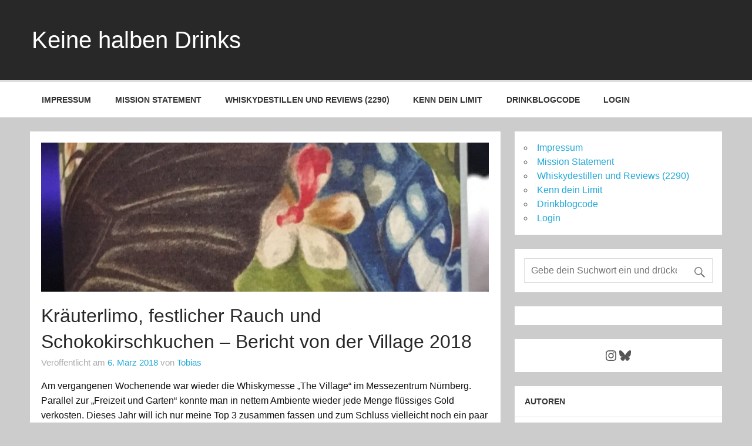

--- FILE ---
content_type: text/html; charset=UTF-8
request_url: https://keinehalbendrinks.de/2018/03/06/kraeuterlimo-festlicher-rauch-und-schokokirschkuchen-bericht-von-der-village-2018/
body_size: 19689
content:
<!DOCTYPE html><!-- HTML 5 -->
<html lang="de">

<head>
<meta charset="UTF-8" />
<meta name="viewport" content="width=device-width, initial-scale=1">
<link rel="profile" href="http://gmpg.org/xfn/11" />
<link rel="pingback" href="https://keinehalbendrinks.de/xmlrpc.php" />

<title>Kräuterlimo, festlicher Rauch und Schokokirschkuchen &#8211; Bericht von der Village 2018 &#8211; Keine halben Drinks</title>
<meta name='robots' content='max-image-preview:large' />
<link rel='dns-prefetch' href='//stats.wp.com' />
<link rel='dns-prefetch' href='//v0.wordpress.com' />
<link rel="alternate" type="application/rss+xml" title="Keine halben Drinks &raquo; Feed" href="https://keinehalbendrinks.de/feed/" />
<link rel="alternate" type="application/rss+xml" title="Keine halben Drinks &raquo; Kommentar-Feed" href="https://keinehalbendrinks.de/comments/feed/" />
<link rel="alternate" type="application/rss+xml" title="Keine halben Drinks &raquo; Kräuterlimo, festlicher Rauch und Schokokirschkuchen &#8211; Bericht von der Village 2018-Kommentar-Feed" href="https://keinehalbendrinks.de/2018/03/06/kraeuterlimo-festlicher-rauch-und-schokokirschkuchen-bericht-von-der-village-2018/feed/" />
<link rel="alternate" title="oEmbed (JSON)" type="application/json+oembed" href="https://keinehalbendrinks.de/wp-json/oembed/1.0/embed?url=https%3A%2F%2Fkeinehalbendrinks.de%2F2018%2F03%2F06%2Fkraeuterlimo-festlicher-rauch-und-schokokirschkuchen-bericht-von-der-village-2018%2F" />
<link rel="alternate" title="oEmbed (XML)" type="text/xml+oembed" href="https://keinehalbendrinks.de/wp-json/oembed/1.0/embed?url=https%3A%2F%2Fkeinehalbendrinks.de%2F2018%2F03%2F06%2Fkraeuterlimo-festlicher-rauch-und-schokokirschkuchen-bericht-von-der-village-2018%2F&#038;format=xml" />
<style id='ogs_cr_st'>.js-otfm-sp-box__closed ~ :not(.otfm-sp_end),.js-otfm-sp-box__closed ~ .js-otfm-sp-box__closed ~ :not(.otfm-sp_end){left:-9999px;position:absolute;top:-9999px;visibility:hidden;}[class^="wp-block"].otfm-sp_end ~ *,[class^="wp-block"].otfm-sp_end ~ div.otfm-sp_end ~ *{left:auto;position:relative;top:auto;visibility:visible;}</style>
<link rel='stylesheet' id='all-css-0b00eeef05778e88434fbbaee90f968c' href='https://usercontent.one/wp/keinehalbendrinks.de/wp-content/boost-cache/static/f012fc2560.min.css?media=1746773263' type='text/css' media='all' />
<style id='momentous-lite-stylesheet-inline-css'>
.site-description {
	position: absolute;
	clip: rect(1px, 1px, 1px, 1px);
}
/*# sourceURL=momentous-lite-stylesheet-inline-css */
</style>
<style id='wp-img-auto-sizes-contain-inline-css'>
img:is([sizes=auto i],[sizes^="auto," i]){contain-intrinsic-size:3000px 1500px}
/*# sourceURL=wp-img-auto-sizes-contain-inline-css */
</style>
<style id='wp-emoji-styles-inline-css'>

	img.wp-smiley, img.emoji {
		display: inline !important;
		border: none !important;
		box-shadow: none !important;
		height: 1em !important;
		width: 1em !important;
		margin: 0 0.07em !important;
		vertical-align: -0.1em !important;
		background: none !important;
		padding: 0 !important;
	}
/*# sourceURL=wp-emoji-styles-inline-css */
</style>
<style id='wp-block-library-inline-css'>
:root{--wp-block-synced-color:#7a00df;--wp-block-synced-color--rgb:122,0,223;--wp-bound-block-color:var(--wp-block-synced-color);--wp-editor-canvas-background:#ddd;--wp-admin-theme-color:#007cba;--wp-admin-theme-color--rgb:0,124,186;--wp-admin-theme-color-darker-10:#006ba1;--wp-admin-theme-color-darker-10--rgb:0,107,160.5;--wp-admin-theme-color-darker-20:#005a87;--wp-admin-theme-color-darker-20--rgb:0,90,135;--wp-admin-border-width-focus:2px}@media (min-resolution:192dpi){:root{--wp-admin-border-width-focus:1.5px}}.wp-element-button{cursor:pointer}:root .has-very-light-gray-background-color{background-color:#eee}:root .has-very-dark-gray-background-color{background-color:#313131}:root .has-very-light-gray-color{color:#eee}:root .has-very-dark-gray-color{color:#313131}:root .has-vivid-green-cyan-to-vivid-cyan-blue-gradient-background{background:linear-gradient(135deg,#00d084,#0693e3)}:root .has-purple-crush-gradient-background{background:linear-gradient(135deg,#34e2e4,#4721fb 50%,#ab1dfe)}:root .has-hazy-dawn-gradient-background{background:linear-gradient(135deg,#faaca8,#dad0ec)}:root .has-subdued-olive-gradient-background{background:linear-gradient(135deg,#fafae1,#67a671)}:root .has-atomic-cream-gradient-background{background:linear-gradient(135deg,#fdd79a,#004a59)}:root .has-nightshade-gradient-background{background:linear-gradient(135deg,#330968,#31cdcf)}:root .has-midnight-gradient-background{background:linear-gradient(135deg,#020381,#2874fc)}:root{--wp--preset--font-size--normal:16px;--wp--preset--font-size--huge:42px}.has-regular-font-size{font-size:1em}.has-larger-font-size{font-size:2.625em}.has-normal-font-size{font-size:var(--wp--preset--font-size--normal)}.has-huge-font-size{font-size:var(--wp--preset--font-size--huge)}.has-text-align-center{text-align:center}.has-text-align-left{text-align:left}.has-text-align-right{text-align:right}.has-fit-text{white-space:nowrap!important}#end-resizable-editor-section{display:none}.aligncenter{clear:both}.items-justified-left{justify-content:flex-start}.items-justified-center{justify-content:center}.items-justified-right{justify-content:flex-end}.items-justified-space-between{justify-content:space-between}.screen-reader-text{border:0;clip-path:inset(50%);height:1px;margin:-1px;overflow:hidden;padding:0;position:absolute;width:1px;word-wrap:normal!important}.screen-reader-text:focus{background-color:#ddd;clip-path:none;color:#444;display:block;font-size:1em;height:auto;left:5px;line-height:normal;padding:15px 23px 14px;text-decoration:none;top:5px;width:auto;z-index:100000}html :where(.has-border-color){border-style:solid}html :where([style*=border-top-color]){border-top-style:solid}html :where([style*=border-right-color]){border-right-style:solid}html :where([style*=border-bottom-color]){border-bottom-style:solid}html :where([style*=border-left-color]){border-left-style:solid}html :where([style*=border-width]){border-style:solid}html :where([style*=border-top-width]){border-top-style:solid}html :where([style*=border-right-width]){border-right-style:solid}html :where([style*=border-bottom-width]){border-bottom-style:solid}html :where([style*=border-left-width]){border-left-style:solid}html :where(img[class*=wp-image-]){height:auto;max-width:100%}:where(figure){margin:0 0 1em}html :where(.is-position-sticky){--wp-admin--admin-bar--position-offset:var(--wp-admin--admin-bar--height,0px)}@media screen and (max-width:600px){html :where(.is-position-sticky){--wp-admin--admin-bar--position-offset:0px}}

/*# sourceURL=wp-block-library-inline-css */
</style><style id='wp-block-social-links-inline-css'>
.wp-block-social-links{background:none;box-sizing:border-box;margin-left:0;padding-left:0;padding-right:0;text-indent:0}.wp-block-social-links .wp-social-link a,.wp-block-social-links .wp-social-link a:hover{border-bottom:0;box-shadow:none;text-decoration:none}.wp-block-social-links .wp-social-link svg{height:1em;width:1em}.wp-block-social-links .wp-social-link span:not(.screen-reader-text){font-size:.65em;margin-left:.5em;margin-right:.5em}.wp-block-social-links.has-small-icon-size{font-size:16px}.wp-block-social-links,.wp-block-social-links.has-normal-icon-size{font-size:24px}.wp-block-social-links.has-large-icon-size{font-size:36px}.wp-block-social-links.has-huge-icon-size{font-size:48px}.wp-block-social-links.aligncenter{display:flex;justify-content:center}.wp-block-social-links.alignright{justify-content:flex-end}.wp-block-social-link{border-radius:9999px;display:block}@media not (prefers-reduced-motion){.wp-block-social-link{transition:transform .1s ease}}.wp-block-social-link{height:auto}.wp-block-social-link a{align-items:center;display:flex;line-height:0}.wp-block-social-link:hover{transform:scale(1.1)}.wp-block-social-links .wp-block-social-link.wp-social-link{display:inline-block;margin:0;padding:0}.wp-block-social-links .wp-block-social-link.wp-social-link .wp-block-social-link-anchor,.wp-block-social-links .wp-block-social-link.wp-social-link .wp-block-social-link-anchor svg,.wp-block-social-links .wp-block-social-link.wp-social-link .wp-block-social-link-anchor:active,.wp-block-social-links .wp-block-social-link.wp-social-link .wp-block-social-link-anchor:hover,.wp-block-social-links .wp-block-social-link.wp-social-link .wp-block-social-link-anchor:visited{color:currentColor;fill:currentColor}:where(.wp-block-social-links:not(.is-style-logos-only)) .wp-social-link{background-color:#f0f0f0;color:#444}:where(.wp-block-social-links:not(.is-style-logos-only)) .wp-social-link-amazon{background-color:#f90;color:#fff}:where(.wp-block-social-links:not(.is-style-logos-only)) .wp-social-link-bandcamp{background-color:#1ea0c3;color:#fff}:where(.wp-block-social-links:not(.is-style-logos-only)) .wp-social-link-behance{background-color:#0757fe;color:#fff}:where(.wp-block-social-links:not(.is-style-logos-only)) .wp-social-link-bluesky{background-color:#0a7aff;color:#fff}:where(.wp-block-social-links:not(.is-style-logos-only)) .wp-social-link-codepen{background-color:#1e1f26;color:#fff}:where(.wp-block-social-links:not(.is-style-logos-only)) .wp-social-link-deviantart{background-color:#02e49b;color:#fff}:where(.wp-block-social-links:not(.is-style-logos-only)) .wp-social-link-discord{background-color:#5865f2;color:#fff}:where(.wp-block-social-links:not(.is-style-logos-only)) .wp-social-link-dribbble{background-color:#e94c89;color:#fff}:where(.wp-block-social-links:not(.is-style-logos-only)) .wp-social-link-dropbox{background-color:#4280ff;color:#fff}:where(.wp-block-social-links:not(.is-style-logos-only)) .wp-social-link-etsy{background-color:#f45800;color:#fff}:where(.wp-block-social-links:not(.is-style-logos-only)) .wp-social-link-facebook{background-color:#0866ff;color:#fff}:where(.wp-block-social-links:not(.is-style-logos-only)) .wp-social-link-fivehundredpx{background-color:#000;color:#fff}:where(.wp-block-social-links:not(.is-style-logos-only)) .wp-social-link-flickr{background-color:#0461dd;color:#fff}:where(.wp-block-social-links:not(.is-style-logos-only)) .wp-social-link-foursquare{background-color:#e65678;color:#fff}:where(.wp-block-social-links:not(.is-style-logos-only)) .wp-social-link-github{background-color:#24292d;color:#fff}:where(.wp-block-social-links:not(.is-style-logos-only)) .wp-social-link-goodreads{background-color:#eceadd;color:#382110}:where(.wp-block-social-links:not(.is-style-logos-only)) .wp-social-link-google{background-color:#ea4434;color:#fff}:where(.wp-block-social-links:not(.is-style-logos-only)) .wp-social-link-gravatar{background-color:#1d4fc4;color:#fff}:where(.wp-block-social-links:not(.is-style-logos-only)) .wp-social-link-instagram{background-color:#f00075;color:#fff}:where(.wp-block-social-links:not(.is-style-logos-only)) .wp-social-link-lastfm{background-color:#e21b24;color:#fff}:where(.wp-block-social-links:not(.is-style-logos-only)) .wp-social-link-linkedin{background-color:#0d66c2;color:#fff}:where(.wp-block-social-links:not(.is-style-logos-only)) .wp-social-link-mastodon{background-color:#3288d4;color:#fff}:where(.wp-block-social-links:not(.is-style-logos-only)) .wp-social-link-medium{background-color:#000;color:#fff}:where(.wp-block-social-links:not(.is-style-logos-only)) .wp-social-link-meetup{background-color:#f6405f;color:#fff}:where(.wp-block-social-links:not(.is-style-logos-only)) .wp-social-link-patreon{background-color:#000;color:#fff}:where(.wp-block-social-links:not(.is-style-logos-only)) .wp-social-link-pinterest{background-color:#e60122;color:#fff}:where(.wp-block-social-links:not(.is-style-logos-only)) .wp-social-link-pocket{background-color:#ef4155;color:#fff}:where(.wp-block-social-links:not(.is-style-logos-only)) .wp-social-link-reddit{background-color:#ff4500;color:#fff}:where(.wp-block-social-links:not(.is-style-logos-only)) .wp-social-link-skype{background-color:#0478d7;color:#fff}:where(.wp-block-social-links:not(.is-style-logos-only)) .wp-social-link-snapchat{background-color:#fefc00;color:#fff;stroke:#000}:where(.wp-block-social-links:not(.is-style-logos-only)) .wp-social-link-soundcloud{background-color:#ff5600;color:#fff}:where(.wp-block-social-links:not(.is-style-logos-only)) .wp-social-link-spotify{background-color:#1bd760;color:#fff}:where(.wp-block-social-links:not(.is-style-logos-only)) .wp-social-link-telegram{background-color:#2aabee;color:#fff}:where(.wp-block-social-links:not(.is-style-logos-only)) .wp-social-link-threads{background-color:#000;color:#fff}:where(.wp-block-social-links:not(.is-style-logos-only)) .wp-social-link-tiktok{background-color:#000;color:#fff}:where(.wp-block-social-links:not(.is-style-logos-only)) .wp-social-link-tumblr{background-color:#011835;color:#fff}:where(.wp-block-social-links:not(.is-style-logos-only)) .wp-social-link-twitch{background-color:#6440a4;color:#fff}:where(.wp-block-social-links:not(.is-style-logos-only)) .wp-social-link-twitter{background-color:#1da1f2;color:#fff}:where(.wp-block-social-links:not(.is-style-logos-only)) .wp-social-link-vimeo{background-color:#1eb7ea;color:#fff}:where(.wp-block-social-links:not(.is-style-logos-only)) .wp-social-link-vk{background-color:#4680c2;color:#fff}:where(.wp-block-social-links:not(.is-style-logos-only)) .wp-social-link-wordpress{background-color:#3499cd;color:#fff}:where(.wp-block-social-links:not(.is-style-logos-only)) .wp-social-link-whatsapp{background-color:#25d366;color:#fff}:where(.wp-block-social-links:not(.is-style-logos-only)) .wp-social-link-x{background-color:#000;color:#fff}:where(.wp-block-social-links:not(.is-style-logos-only)) .wp-social-link-yelp{background-color:#d32422;color:#fff}:where(.wp-block-social-links:not(.is-style-logos-only)) .wp-social-link-youtube{background-color:red;color:#fff}:where(.wp-block-social-links.is-style-logos-only) .wp-social-link{background:none}:where(.wp-block-social-links.is-style-logos-only) .wp-social-link svg{height:1.25em;width:1.25em}:where(.wp-block-social-links.is-style-logos-only) .wp-social-link-amazon{color:#f90}:where(.wp-block-social-links.is-style-logos-only) .wp-social-link-bandcamp{color:#1ea0c3}:where(.wp-block-social-links.is-style-logos-only) .wp-social-link-behance{color:#0757fe}:where(.wp-block-social-links.is-style-logos-only) .wp-social-link-bluesky{color:#0a7aff}:where(.wp-block-social-links.is-style-logos-only) .wp-social-link-codepen{color:#1e1f26}:where(.wp-block-social-links.is-style-logos-only) .wp-social-link-deviantart{color:#02e49b}:where(.wp-block-social-links.is-style-logos-only) .wp-social-link-discord{color:#5865f2}:where(.wp-block-social-links.is-style-logos-only) .wp-social-link-dribbble{color:#e94c89}:where(.wp-block-social-links.is-style-logos-only) .wp-social-link-dropbox{color:#4280ff}:where(.wp-block-social-links.is-style-logos-only) .wp-social-link-etsy{color:#f45800}:where(.wp-block-social-links.is-style-logos-only) .wp-social-link-facebook{color:#0866ff}:where(.wp-block-social-links.is-style-logos-only) .wp-social-link-fivehundredpx{color:#000}:where(.wp-block-social-links.is-style-logos-only) .wp-social-link-flickr{color:#0461dd}:where(.wp-block-social-links.is-style-logos-only) .wp-social-link-foursquare{color:#e65678}:where(.wp-block-social-links.is-style-logos-only) .wp-social-link-github{color:#24292d}:where(.wp-block-social-links.is-style-logos-only) .wp-social-link-goodreads{color:#382110}:where(.wp-block-social-links.is-style-logos-only) .wp-social-link-google{color:#ea4434}:where(.wp-block-social-links.is-style-logos-only) .wp-social-link-gravatar{color:#1d4fc4}:where(.wp-block-social-links.is-style-logos-only) .wp-social-link-instagram{color:#f00075}:where(.wp-block-social-links.is-style-logos-only) .wp-social-link-lastfm{color:#e21b24}:where(.wp-block-social-links.is-style-logos-only) .wp-social-link-linkedin{color:#0d66c2}:where(.wp-block-social-links.is-style-logos-only) .wp-social-link-mastodon{color:#3288d4}:where(.wp-block-social-links.is-style-logos-only) .wp-social-link-medium{color:#000}:where(.wp-block-social-links.is-style-logos-only) .wp-social-link-meetup{color:#f6405f}:where(.wp-block-social-links.is-style-logos-only) .wp-social-link-patreon{color:#000}:where(.wp-block-social-links.is-style-logos-only) .wp-social-link-pinterest{color:#e60122}:where(.wp-block-social-links.is-style-logos-only) .wp-social-link-pocket{color:#ef4155}:where(.wp-block-social-links.is-style-logos-only) .wp-social-link-reddit{color:#ff4500}:where(.wp-block-social-links.is-style-logos-only) .wp-social-link-skype{color:#0478d7}:where(.wp-block-social-links.is-style-logos-only) .wp-social-link-snapchat{color:#fff;stroke:#000}:where(.wp-block-social-links.is-style-logos-only) .wp-social-link-soundcloud{color:#ff5600}:where(.wp-block-social-links.is-style-logos-only) .wp-social-link-spotify{color:#1bd760}:where(.wp-block-social-links.is-style-logos-only) .wp-social-link-telegram{color:#2aabee}:where(.wp-block-social-links.is-style-logos-only) .wp-social-link-threads{color:#000}:where(.wp-block-social-links.is-style-logos-only) .wp-social-link-tiktok{color:#000}:where(.wp-block-social-links.is-style-logos-only) .wp-social-link-tumblr{color:#011835}:where(.wp-block-social-links.is-style-logos-only) .wp-social-link-twitch{color:#6440a4}:where(.wp-block-social-links.is-style-logos-only) .wp-social-link-twitter{color:#1da1f2}:where(.wp-block-social-links.is-style-logos-only) .wp-social-link-vimeo{color:#1eb7ea}:where(.wp-block-social-links.is-style-logos-only) .wp-social-link-vk{color:#4680c2}:where(.wp-block-social-links.is-style-logos-only) .wp-social-link-whatsapp{color:#25d366}:where(.wp-block-social-links.is-style-logos-only) .wp-social-link-wordpress{color:#3499cd}:where(.wp-block-social-links.is-style-logos-only) .wp-social-link-x{color:#000}:where(.wp-block-social-links.is-style-logos-only) .wp-social-link-yelp{color:#d32422}:where(.wp-block-social-links.is-style-logos-only) .wp-social-link-youtube{color:red}.wp-block-social-links.is-style-pill-shape .wp-social-link{width:auto}:root :where(.wp-block-social-links .wp-social-link a){padding:.25em}:root :where(.wp-block-social-links.is-style-logos-only .wp-social-link a){padding:0}:root :where(.wp-block-social-links.is-style-pill-shape .wp-social-link a){padding-left:.6666666667em;padding-right:.6666666667em}.wp-block-social-links:not(.has-icon-color):not(.has-icon-background-color) .wp-social-link-snapchat .wp-block-social-link-label{color:#000}
/*# sourceURL=https://keinehalbendrinks.de/wp-includes/blocks/social-links/style.min.css */
</style>
<style id='global-styles-inline-css'>
:root{--wp--preset--aspect-ratio--square: 1;--wp--preset--aspect-ratio--4-3: 4/3;--wp--preset--aspect-ratio--3-4: 3/4;--wp--preset--aspect-ratio--3-2: 3/2;--wp--preset--aspect-ratio--2-3: 2/3;--wp--preset--aspect-ratio--16-9: 16/9;--wp--preset--aspect-ratio--9-16: 9/16;--wp--preset--color--black: #353535;--wp--preset--color--cyan-bluish-gray: #abb8c3;--wp--preset--color--white: #ffffff;--wp--preset--color--pale-pink: #f78da7;--wp--preset--color--vivid-red: #cf2e2e;--wp--preset--color--luminous-vivid-orange: #ff6900;--wp--preset--color--luminous-vivid-amber: #fcb900;--wp--preset--color--light-green-cyan: #7bdcb5;--wp--preset--color--vivid-green-cyan: #00d084;--wp--preset--color--pale-cyan-blue: #8ed1fc;--wp--preset--color--vivid-cyan-blue: #0693e3;--wp--preset--color--vivid-purple: #9b51e0;--wp--preset--color--primary: #22a8d8;--wp--preset--color--light-gray: #f0f0f0;--wp--preset--color--dark-gray: #777777;--wp--preset--gradient--vivid-cyan-blue-to-vivid-purple: linear-gradient(135deg,rgb(6,147,227) 0%,rgb(155,81,224) 100%);--wp--preset--gradient--light-green-cyan-to-vivid-green-cyan: linear-gradient(135deg,rgb(122,220,180) 0%,rgb(0,208,130) 100%);--wp--preset--gradient--luminous-vivid-amber-to-luminous-vivid-orange: linear-gradient(135deg,rgb(252,185,0) 0%,rgb(255,105,0) 100%);--wp--preset--gradient--luminous-vivid-orange-to-vivid-red: linear-gradient(135deg,rgb(255,105,0) 0%,rgb(207,46,46) 100%);--wp--preset--gradient--very-light-gray-to-cyan-bluish-gray: linear-gradient(135deg,rgb(238,238,238) 0%,rgb(169,184,195) 100%);--wp--preset--gradient--cool-to-warm-spectrum: linear-gradient(135deg,rgb(74,234,220) 0%,rgb(151,120,209) 20%,rgb(207,42,186) 40%,rgb(238,44,130) 60%,rgb(251,105,98) 80%,rgb(254,248,76) 100%);--wp--preset--gradient--blush-light-purple: linear-gradient(135deg,rgb(255,206,236) 0%,rgb(152,150,240) 100%);--wp--preset--gradient--blush-bordeaux: linear-gradient(135deg,rgb(254,205,165) 0%,rgb(254,45,45) 50%,rgb(107,0,62) 100%);--wp--preset--gradient--luminous-dusk: linear-gradient(135deg,rgb(255,203,112) 0%,rgb(199,81,192) 50%,rgb(65,88,208) 100%);--wp--preset--gradient--pale-ocean: linear-gradient(135deg,rgb(255,245,203) 0%,rgb(182,227,212) 50%,rgb(51,167,181) 100%);--wp--preset--gradient--electric-grass: linear-gradient(135deg,rgb(202,248,128) 0%,rgb(113,206,126) 100%);--wp--preset--gradient--midnight: linear-gradient(135deg,rgb(2,3,129) 0%,rgb(40,116,252) 100%);--wp--preset--font-size--small: 13px;--wp--preset--font-size--medium: 20px;--wp--preset--font-size--large: 36px;--wp--preset--font-size--x-large: 42px;--wp--preset--spacing--20: 0.44rem;--wp--preset--spacing--30: 0.67rem;--wp--preset--spacing--40: 1rem;--wp--preset--spacing--50: 1.5rem;--wp--preset--spacing--60: 2.25rem;--wp--preset--spacing--70: 3.38rem;--wp--preset--spacing--80: 5.06rem;--wp--preset--shadow--natural: 6px 6px 9px rgba(0, 0, 0, 0.2);--wp--preset--shadow--deep: 12px 12px 50px rgba(0, 0, 0, 0.4);--wp--preset--shadow--sharp: 6px 6px 0px rgba(0, 0, 0, 0.2);--wp--preset--shadow--outlined: 6px 6px 0px -3px rgb(255, 255, 255), 6px 6px rgb(0, 0, 0);--wp--preset--shadow--crisp: 6px 6px 0px rgb(0, 0, 0);}:where(.is-layout-flex){gap: 0.5em;}:where(.is-layout-grid){gap: 0.5em;}body .is-layout-flex{display: flex;}.is-layout-flex{flex-wrap: wrap;align-items: center;}.is-layout-flex > :is(*, div){margin: 0;}body .is-layout-grid{display: grid;}.is-layout-grid > :is(*, div){margin: 0;}:where(.wp-block-columns.is-layout-flex){gap: 2em;}:where(.wp-block-columns.is-layout-grid){gap: 2em;}:where(.wp-block-post-template.is-layout-flex){gap: 1.25em;}:where(.wp-block-post-template.is-layout-grid){gap: 1.25em;}.has-black-color{color: var(--wp--preset--color--black) !important;}.has-cyan-bluish-gray-color{color: var(--wp--preset--color--cyan-bluish-gray) !important;}.has-white-color{color: var(--wp--preset--color--white) !important;}.has-pale-pink-color{color: var(--wp--preset--color--pale-pink) !important;}.has-vivid-red-color{color: var(--wp--preset--color--vivid-red) !important;}.has-luminous-vivid-orange-color{color: var(--wp--preset--color--luminous-vivid-orange) !important;}.has-luminous-vivid-amber-color{color: var(--wp--preset--color--luminous-vivid-amber) !important;}.has-light-green-cyan-color{color: var(--wp--preset--color--light-green-cyan) !important;}.has-vivid-green-cyan-color{color: var(--wp--preset--color--vivid-green-cyan) !important;}.has-pale-cyan-blue-color{color: var(--wp--preset--color--pale-cyan-blue) !important;}.has-vivid-cyan-blue-color{color: var(--wp--preset--color--vivid-cyan-blue) !important;}.has-vivid-purple-color{color: var(--wp--preset--color--vivid-purple) !important;}.has-black-background-color{background-color: var(--wp--preset--color--black) !important;}.has-cyan-bluish-gray-background-color{background-color: var(--wp--preset--color--cyan-bluish-gray) !important;}.has-white-background-color{background-color: var(--wp--preset--color--white) !important;}.has-pale-pink-background-color{background-color: var(--wp--preset--color--pale-pink) !important;}.has-vivid-red-background-color{background-color: var(--wp--preset--color--vivid-red) !important;}.has-luminous-vivid-orange-background-color{background-color: var(--wp--preset--color--luminous-vivid-orange) !important;}.has-luminous-vivid-amber-background-color{background-color: var(--wp--preset--color--luminous-vivid-amber) !important;}.has-light-green-cyan-background-color{background-color: var(--wp--preset--color--light-green-cyan) !important;}.has-vivid-green-cyan-background-color{background-color: var(--wp--preset--color--vivid-green-cyan) !important;}.has-pale-cyan-blue-background-color{background-color: var(--wp--preset--color--pale-cyan-blue) !important;}.has-vivid-cyan-blue-background-color{background-color: var(--wp--preset--color--vivid-cyan-blue) !important;}.has-vivid-purple-background-color{background-color: var(--wp--preset--color--vivid-purple) !important;}.has-black-border-color{border-color: var(--wp--preset--color--black) !important;}.has-cyan-bluish-gray-border-color{border-color: var(--wp--preset--color--cyan-bluish-gray) !important;}.has-white-border-color{border-color: var(--wp--preset--color--white) !important;}.has-pale-pink-border-color{border-color: var(--wp--preset--color--pale-pink) !important;}.has-vivid-red-border-color{border-color: var(--wp--preset--color--vivid-red) !important;}.has-luminous-vivid-orange-border-color{border-color: var(--wp--preset--color--luminous-vivid-orange) !important;}.has-luminous-vivid-amber-border-color{border-color: var(--wp--preset--color--luminous-vivid-amber) !important;}.has-light-green-cyan-border-color{border-color: var(--wp--preset--color--light-green-cyan) !important;}.has-vivid-green-cyan-border-color{border-color: var(--wp--preset--color--vivid-green-cyan) !important;}.has-pale-cyan-blue-border-color{border-color: var(--wp--preset--color--pale-cyan-blue) !important;}.has-vivid-cyan-blue-border-color{border-color: var(--wp--preset--color--vivid-cyan-blue) !important;}.has-vivid-purple-border-color{border-color: var(--wp--preset--color--vivid-purple) !important;}.has-vivid-cyan-blue-to-vivid-purple-gradient-background{background: var(--wp--preset--gradient--vivid-cyan-blue-to-vivid-purple) !important;}.has-light-green-cyan-to-vivid-green-cyan-gradient-background{background: var(--wp--preset--gradient--light-green-cyan-to-vivid-green-cyan) !important;}.has-luminous-vivid-amber-to-luminous-vivid-orange-gradient-background{background: var(--wp--preset--gradient--luminous-vivid-amber-to-luminous-vivid-orange) !important;}.has-luminous-vivid-orange-to-vivid-red-gradient-background{background: var(--wp--preset--gradient--luminous-vivid-orange-to-vivid-red) !important;}.has-very-light-gray-to-cyan-bluish-gray-gradient-background{background: var(--wp--preset--gradient--very-light-gray-to-cyan-bluish-gray) !important;}.has-cool-to-warm-spectrum-gradient-background{background: var(--wp--preset--gradient--cool-to-warm-spectrum) !important;}.has-blush-light-purple-gradient-background{background: var(--wp--preset--gradient--blush-light-purple) !important;}.has-blush-bordeaux-gradient-background{background: var(--wp--preset--gradient--blush-bordeaux) !important;}.has-luminous-dusk-gradient-background{background: var(--wp--preset--gradient--luminous-dusk) !important;}.has-pale-ocean-gradient-background{background: var(--wp--preset--gradient--pale-ocean) !important;}.has-electric-grass-gradient-background{background: var(--wp--preset--gradient--electric-grass) !important;}.has-midnight-gradient-background{background: var(--wp--preset--gradient--midnight) !important;}.has-small-font-size{font-size: var(--wp--preset--font-size--small) !important;}.has-medium-font-size{font-size: var(--wp--preset--font-size--medium) !important;}.has-large-font-size{font-size: var(--wp--preset--font-size--large) !important;}.has-x-large-font-size{font-size: var(--wp--preset--font-size--x-large) !important;}
/*# sourceURL=global-styles-inline-css */
</style>
<style id='core-block-supports-inline-css'>
.wp-container-core-social-links-is-layout-16018d1d{justify-content:center;}
/*# sourceURL=core-block-supports-inline-css */
</style>

<style id='classic-theme-styles-inline-css'>
/*! This file is auto-generated */
.wp-block-button__link{color:#fff;background-color:#32373c;border-radius:9999px;box-shadow:none;text-decoration:none;padding:calc(.667em + 2px) calc(1.333em + 2px);font-size:1.125em}.wp-block-file__button{background:#32373c;color:#fff;text-decoration:none}
/*# sourceURL=/wp-includes/css/classic-themes.min.css */
</style>
<script type="text/javascript" src="https://keinehalbendrinks.de/wp-includes/js/jquery/jquery.min.js?ver=3.7.1" id="jquery-core-js"></script>
<script type='text/javascript' src='https://usercontent.one/wp/keinehalbendrinks.de/wp-content/boost-cache/static/342bdea778.min.js?media=1746773263'></script>
<link rel="https://api.w.org/" href="https://keinehalbendrinks.de/wp-json/" /><link rel="alternate" title="JSON" type="application/json" href="https://keinehalbendrinks.de/wp-json/wp/v2/posts/894" /><link rel="EditURI" type="application/rsd+xml" title="RSD" href="https://keinehalbendrinks.de/xmlrpc.php?rsd" />
<meta name="generator" content="WordPress 6.9" />
<link rel="canonical" href="https://keinehalbendrinks.de/2018/03/06/kraeuterlimo-festlicher-rauch-und-schokokirschkuchen-bericht-von-der-village-2018/" />
<link rel='shortlink' href='https://wp.me/p8c6lC-eq' />
	<style>img#wpstats{display:none}</style>
		<!-- Analytics by WP Statistics - https://wp-statistics.com -->

<!-- Jetpack Open Graph Tags -->
<meta property="og:type" content="article" />
<meta property="og:title" content="Kräuterlimo, festlicher Rauch und Schokokirschkuchen &#8211; Bericht von der Village 2018" />
<meta property="og:url" content="https://keinehalbendrinks.de/2018/03/06/kraeuterlimo-festlicher-rauch-und-schokokirschkuchen-bericht-von-der-village-2018/" />
<meta property="og:description" content="Am vergangenen Wochenende war wieder die Whiskymesse &#8222;The Village&#8220; im Messezentrum Nürnberg. Parallel zur &#8222;Freizeit und Garten&#8220; konnte man in nettem Ambiente wieder jede Men…" />
<meta property="article:published_time" content="2018-03-06T20:37:38+00:00" />
<meta property="article:modified_time" content="2018-12-24T07:52:15+00:00" />
<meta property="og:site_name" content="Keine halben Drinks" />
<meta property="og:image" content="https://usercontent.one/wp/keinehalbendrinks.de/wp-content/uploads/2018/03/EB2CFA8A-399E-440B-9C8D-3B0351A68A40.jpeg?media=1746773263" />
<meta property="og:image:width" content="2034" />
<meta property="og:image:height" content="4032" />
<meta property="og:image:alt" content="" />
<meta property="og:locale" content="de_DE" />
<meta name="twitter:text:title" content="Kräuterlimo, festlicher Rauch und Schokokirschkuchen &#8211; Bericht von der Village 2018" />
<meta name="twitter:image" content="https://usercontent.one/wp/keinehalbendrinks.de/wp-content/uploads/2018/03/EB2CFA8A-399E-440B-9C8D-3B0351A68A40.jpeg?media=1746773263?w=640" />
<meta name="twitter:card" content="summary_large_image" />

<!-- End Jetpack Open Graph Tags -->
		<style type="text/css" id="wp-custom-css">
			/* Breite einer einzigen Spalte */
#tablepress-id-1 .column-1 {
	width: 100px;
}

/* Breite einer einzigen Spalte */
#tablepress-id-1 .column-2 {
	width: 10px;
}
/* Breite einer einzigen Spalte */
#tablepress-id-1 .column-3 {
	width: 20px;
}

/* Breite einer einzigen Spalte */
#tablepress-id-1 .column-4 {
	width: 10px;
}

/* Breite einer einzigen Spalte */
#tablepress-id-1 .column-5 {
	width: 10px;
}

/* Breite einer einzigen Spalte */
#tablepress-id-1 .column-6 {
	width: 10px;
}
		</style>
		<link rel='stylesheet' id='all-css-26955a1210da9623ffa2b6caa51e9db7' href='https://usercontent.one/wp/keinehalbendrinks.de/wp-content/boost-cache/static/e7b053fccb.min.css?media=1746773263' type='text/css' media='all' />
</head>

<body class="wp-singular post-template-default single single-post postid-894 single-format-standard wp-theme-momentous-lite">

<a class="skip-link screen-reader-text" href="#content">Zum Inhalt springen</a>


<div id="wrapper" class="hfeed">

	<div id="header-wrap">

		
		<header id="header" class="container clearfix" role="banner">

			<div id="logo">

								
		<p class="site-title"><a href="https://keinehalbendrinks.de/" rel="home">Keine halben Drinks</a></p>

					
			<p class="site-description">Das Leben ist zu kurz für schlechte Drinks!</p>

		
			</div>

			<div id="header-content" class="clearfix">

				
				
			</div>

		</header>

		<div id="navigation-wrap">

			<div id="navigation" class="container clearfix">

				

				<nav id="mainnav" class="clearfix" role="navigation">
					<ul id="mainnav-menu" class="main-navigation-menu"><li id="menu-item-14" class="menu-item menu-item-type-post_type menu-item-object-page menu-item-14"><a href="https://keinehalbendrinks.de/impressum/">Impressum</a></li>
<li id="menu-item-348" class="menu-item menu-item-type-custom menu-item-object-custom menu-item-348"><a href="https://keinehalbendrinks.de/2016/04/07/das-leben-ist-zu-kurz-fuer-schlechte-drinks/">Mission Statement</a></li>
<li id="menu-item-1279" class="menu-item menu-item-type-post_type menu-item-object-page menu-item-1279"><a href="https://keinehalbendrinks.de/whiskydestillen/">Whiskydestillen und Reviews (2290)</a></li>
<li id="menu-item-15" class="menu-item menu-item-type-custom menu-item-object-custom menu-item-15"><a target="_blank" href="https://www.kenn-dein-limit.de">Kenn dein Limit</a></li>
<li id="menu-item-41" class="menu-item menu-item-type-custom menu-item-object-custom menu-item-41"><a target="_blank" href="http://drinkblogcode.blogspot.de">Drinkblogcode</a></li>
<li id="menu-item-1395" class="nmr-logged-out menu-item menu-item-type-custom menu-item-object-custom menu-item-1395"><a href="https://keinehalbendrinks.de/wp-login.php">Login</a></li>
</ul>				</nav>

			</div>

		</div>

	</div>

	
	<div id="wrap" class="container clearfix">
		
		<section id="content" class="primary" role="main">
		
					
		
	<article id="post-894" class="post-894 post type-post status-publish format-standard has-post-thumbnail hentry category-messe category-scotch category-whisky tag-389 tag-antique-lions-of-spirits tag-asche tag-bitter tag-bourbon-barrel tag-caol-ila tag-gordon-macphail tag-holz tag-islay tag-kraeuter tag-lowland tag-marzipan tag-orange tag-peat tag-rauch tag-sansibar tag-schokolade tag-schwarzkirschen tag-sherry tag-signatory-vingtage tag-single-cask tag-single-malt tag-speyside-malt tag-st-magdalene tag-suesse tag-torf tag-trauben tag-trocken tag-unabhaengiger-abfueller tag-vanille tag-velier tag-whisky-club-wien tag-zeste tag-zitrone tag-zitrus">
	
		<img width="900" height="300" src="https://usercontent.one/wp/keinehalbendrinks.de/wp-content/uploads/2018/03/EB2CFA8A-399E-440B-9C8D-3B0351A68A40-900x300.jpeg?media=1746773263" class="attachment-post-thumbnail size-post-thumbnail wp-post-image" alt="" decoding="async" fetchpriority="high" srcset="https://usercontent.one/wp/keinehalbendrinks.de/wp-content/uploads/2018/03/EB2CFA8A-399E-440B-9C8D-3B0351A68A40-900x300.jpeg?media=1746773263 900w, https://usercontent.one/wp/keinehalbendrinks.de/wp-content/uploads/2018/03/EB2CFA8A-399E-440B-9C8D-3B0351A68A40-480x160.jpeg?media=1746773263 480w" sizes="(max-width: 900px) 100vw, 900px" data-attachment-id="904" data-permalink="https://keinehalbendrinks.de/2018/03/06/kraeuterlimo-festlicher-rauch-und-schokokirschkuchen-bericht-von-der-village-2018/eb2cfa8a-399e-440b-9c8d-3b0351a68a40/" data-orig-file="https://usercontent.one/wp/keinehalbendrinks.de/wp-content/uploads/2018/03/EB2CFA8A-399E-440B-9C8D-3B0351A68A40.jpeg?media=1746773263" data-orig-size="2034,4032" data-comments-opened="1" data-image-meta="{&quot;aperture&quot;:&quot;0&quot;,&quot;credit&quot;:&quot;&quot;,&quot;camera&quot;:&quot;&quot;,&quot;caption&quot;:&quot;&quot;,&quot;created_timestamp&quot;:&quot;0&quot;,&quot;copyright&quot;:&quot;&quot;,&quot;focal_length&quot;:&quot;0&quot;,&quot;iso&quot;:&quot;0&quot;,&quot;shutter_speed&quot;:&quot;0&quot;,&quot;title&quot;:&quot;&quot;,&quot;orientation&quot;:&quot;0&quot;}" data-image-title="EB2CFA8A-399E-440B-9C8D-3B0351A68A40" data-image-description="" data-image-caption="" data-medium-file="https://usercontent.one/wp/keinehalbendrinks.de/wp-content/uploads/2018/03/EB2CFA8A-399E-440B-9C8D-3B0351A68A40-151x300.jpeg?media=1746773263" data-large-file="https://usercontent.one/wp/keinehalbendrinks.de/wp-content/uploads/2018/03/EB2CFA8A-399E-440B-9C8D-3B0351A68A40-517x1024.jpeg?media=1746773263" />		
		<h1 class="entry-title post-title">Kräuterlimo, festlicher Rauch und Schokokirschkuchen &#8211; Bericht von der Village 2018</h1>		
		<div class="entry-meta postmeta"><span class="meta-date">Veröffentlicht am <a href="https://keinehalbendrinks.de/2018/03/06/kraeuterlimo-festlicher-rauch-und-schokokirschkuchen-bericht-von-der-village-2018/" title="21:37" rel="bookmark"><time class="entry-date published updated" datetime="2018-03-06T21:37:38+01:00">6. März 2018</time></a></span><span class="meta-author"> von <span class="author vcard"><a class="url fn n" href="https://keinehalbendrinks.de/author/tobias/" title="Alle Beiträge von Tobias anzeigen" rel="author">Tobias</a></span></span></div>

		<div class="entry clearfix">
			<p>Am vergangenen Wochenende war wieder die Whiskymesse &#8222;The Village&#8220; im Messezentrum Nürnberg. Parallel zur &#8222;Freizeit und Garten&#8220; konnte man in nettem Ambiente wieder jede Menge flüssiges Gold verkosten. Dieses Jahr will ich nur meine Top 3 zusammen fassen und zum Schluss vielleicht noch ein paar kritische Gedanken finden. Aber beginnen wir mit dem Positiven.</p>
<p><strong><a href="https://www.whiskybase.com/whiskies/whisky/69089/st-magdalene-1982-gm">St. Magdalene 1982</a></strong>, Gordon &amp; MacPhail, 33 Jahre, 46%<a href="http://keinehalbendrinks.de/wp-content/uploads/2018/03/1404E9F8-6CF2-44E2-830F-8E39B5119FA5-e1520456881978.jpeg"><img decoding="async" data-attachment-id="903" data-permalink="https://keinehalbendrinks.de/2018/03/06/kraeuterlimo-festlicher-rauch-und-schokokirschkuchen-bericht-von-der-village-2018/1404e9f8-6cf2-44e2-830f-8e39b5119fa5/" data-orig-file="https://usercontent.one/wp/keinehalbendrinks.de/wp-content/uploads/2018/03/1404E9F8-6CF2-44E2-830F-8E39B5119FA5-e1520456881978.jpeg?media=1746773263" data-orig-size="3024,4032" data-comments-opened="1" data-image-meta="{&quot;aperture&quot;:&quot;2.2&quot;,&quot;credit&quot;:&quot;&quot;,&quot;camera&quot;:&quot;iPhone SE&quot;,&quot;caption&quot;:&quot;&quot;,&quot;created_timestamp&quot;:&quot;1520015012&quot;,&quot;copyright&quot;:&quot;&quot;,&quot;focal_length&quot;:&quot;4.15&quot;,&quot;iso&quot;:&quot;320&quot;,&quot;shutter_speed&quot;:&quot;0.058823529411765&quot;,&quot;title&quot;:&quot;&quot;,&quot;orientation&quot;:&quot;6&quot;}" data-image-title="1404E9F8-6CF2-44E2-830F-8E39B5119FA5" data-image-description="" data-image-caption="" data-medium-file="https://usercontent.one/wp/keinehalbendrinks.de/wp-content/uploads/2018/03/1404E9F8-6CF2-44E2-830F-8E39B5119FA5-e1520456881978-225x300.jpeg?media=1746773263" data-large-file="https://usercontent.one/wp/keinehalbendrinks.de/wp-content/uploads/2018/03/1404E9F8-6CF2-44E2-830F-8E39B5119FA5-e1520456881978-768x1024.jpeg?media=1746773263" class="alignright size-medium wp-image-903" src="http://keinehalbendrinks.de/wp-content/uploads/2018/03/1404E9F8-6CF2-44E2-830F-8E39B5119FA5-e1520456881978-225x300.jpeg" alt="" width="225" height="300" srcset="https://usercontent.one/wp/keinehalbendrinks.de/wp-content/uploads/2018/03/1404E9F8-6CF2-44E2-830F-8E39B5119FA5-e1520456881978-225x300.jpeg?media=1746773263 225w, https://usercontent.one/wp/keinehalbendrinks.de/wp-content/uploads/2018/03/1404E9F8-6CF2-44E2-830F-8E39B5119FA5-e1520456881978-768x1024.jpeg?media=1746773263 768w" sizes="(max-width: 225px) 100vw, 225px" /></a></p>
<p>Eine geschlossene Destille, über 30 Jahre alt. Die Erwartungen sind automatisch sehr hoch. Der nette junge Mann am Stand empfiehlt ich soll 30 Minuten warten bevor ich ihn trinke, er entwickelt sich erst im Glas. Wir werden sehen. Einen ersten kleinen Schluck nehme ich gleich:</p>
<p>Nase: verhalte, etwas Kräuterlimo</p>
<p>Mund: Rauch ist bemerkbar, aber insgesamt verschlossen.</p>
<p>Abgang: Prickelnd, rauchig, etwas bitter</p>
<p>Na da hoffe ich mal auf die Offenbarung nach 30 Minuten:</p>
<p>Nase: Der Rauch ist angekommen. Dazu Zitrus und kandierter Ingwer</p>
<p>Mund: Ordentlich Süße und Kräuter. Ich sag mal Ricola Gletscherminze.</p>
<p>Abgang: Trocken, wieder Zitrus und Rauch. Hat eine schöne Länge.</p>
<p>Fazit: Spannend. Wenn ich den Tipp nicht bekommen hätte, dann wäre das Urteil hart ausgefallen. So ist es ein wunderbarer Malt mit einigem Potential für Entdecker. Warum er allerdings mit 46% abgefüllt wurde&#8230; naja kriegt man mehr Flaschen raus. 89/100</p>
<p><strong><a href="https://www.whiskybase.com/whiskies/whisky/102675/caol-ila-1982-sv">Caol Ila 1982</a></strong>, Signatory Vintage, 34 Jahre, Bourbon Hogshead, 50,6%<a href="http://keinehalbendrinks.de/wp-content/uploads/2018/03/DEAF1E07-DD3B-47D3-A974-B1EE96651660.jpeg"><img decoding="async" data-attachment-id="905" data-permalink="https://keinehalbendrinks.de/2018/03/06/kraeuterlimo-festlicher-rauch-und-schokokirschkuchen-bericht-von-der-village-2018/deaf1e07-dd3b-47d3-a974-b1ee96651660/" data-orig-file="https://usercontent.one/wp/keinehalbendrinks.de/wp-content/uploads/2018/03/DEAF1E07-DD3B-47D3-A974-B1EE96651660.jpeg?media=1746773263" data-orig-size="2391,3815" data-comments-opened="1" data-image-meta="{&quot;aperture&quot;:&quot;0&quot;,&quot;credit&quot;:&quot;&quot;,&quot;camera&quot;:&quot;&quot;,&quot;caption&quot;:&quot;&quot;,&quot;created_timestamp&quot;:&quot;0&quot;,&quot;copyright&quot;:&quot;&quot;,&quot;focal_length&quot;:&quot;0&quot;,&quot;iso&quot;:&quot;0&quot;,&quot;shutter_speed&quot;:&quot;0&quot;,&quot;title&quot;:&quot;&quot;,&quot;orientation&quot;:&quot;0&quot;}" data-image-title="DEAF1E07-DD3B-47D3-A974-B1EE96651660" data-image-description="" data-image-caption="" data-medium-file="https://usercontent.one/wp/keinehalbendrinks.de/wp-content/uploads/2018/03/DEAF1E07-DD3B-47D3-A974-B1EE96651660-188x300.jpeg?media=1746773263" data-large-file="https://usercontent.one/wp/keinehalbendrinks.de/wp-content/uploads/2018/03/DEAF1E07-DD3B-47D3-A974-B1EE96651660-642x1024.jpeg?media=1746773263" class="alignleft size-medium wp-image-905" src="http://keinehalbendrinks.de/wp-content/uploads/2018/03/DEAF1E07-DD3B-47D3-A974-B1EE96651660-188x300.jpeg" alt="" width="188" height="300" srcset="https://usercontent.one/wp/keinehalbendrinks.de/wp-content/uploads/2018/03/DEAF1E07-DD3B-47D3-A974-B1EE96651660-188x300.jpeg?media=1746773263 188w, https://usercontent.one/wp/keinehalbendrinks.de/wp-content/uploads/2018/03/DEAF1E07-DD3B-47D3-A974-B1EE96651660-768x1225.jpeg?media=1746773263 768w, https://usercontent.one/wp/keinehalbendrinks.de/wp-content/uploads/2018/03/DEAF1E07-DD3B-47D3-A974-B1EE96651660-642x1024.jpeg?media=1746773263 642w" sizes="(max-width: 188px) 100vw, 188px" /></a></p>
<p>Von für Velier, einem unabhängigen Abfüller aus Italien, zum 70 Jubiläum abgefüllt. Es gibt insgesamt vier unterschiedliche Einzelfassabfüllungen, eine für jede der vier Töchter von Inhaber Luca Gargano. Diese Abfüllung ist Benedetta gewidmet.</p>
<p>Nase: Asche, Staub, trockener Sherry (hab extra noch mal gelesen: ja es ist ein Bourbon Fass), schön eingebundener Torf und Rauch</p>
<p>Mund: Zitusaromen, vor allem auch Zeste. Torf und Rauch bleiben dezent und spielen gut mit.</p>
<p>Abgang: Süße Träuble und gleichzeitig trocken. Geht das überhaupt? 😀 Er bleibt wunderbar lang, geht aber leider irgendwann dann doch.</p>
<p>Fazit: Ein unglaublicher Malt. Selten so eine gute Balance und Trinkigkeit bei gleichzeitig hoher Tiefe und Komplexität getrunken. Der Preis ist natürlich auch hier hoch (700+€), aber wer einen Dram davon kriegen kann sollte zuschlagen (auch der wird einiges kosten, ich hab 30€ bezahlt für 3-4cl). 93/100</p>
<p><strong><a href="https://www.whiskybase.com/whiskies/whisky/99244/speyside-region-malt-1973-alos">Speyside Region Malt 1973</a></strong>, Antique Lions of Spirit, 44 Jahre, Sherry Cask, 51,6%<a href="http://keinehalbendrinks.de/wp-content/uploads/2018/03/EB2CFA8A-399E-440B-9C8D-3B0351A68A40.jpeg"><img loading="lazy" decoding="async" data-attachment-id="904" data-permalink="https://keinehalbendrinks.de/2018/03/06/kraeuterlimo-festlicher-rauch-und-schokokirschkuchen-bericht-von-der-village-2018/eb2cfa8a-399e-440b-9c8d-3b0351a68a40/" data-orig-file="https://usercontent.one/wp/keinehalbendrinks.de/wp-content/uploads/2018/03/EB2CFA8A-399E-440B-9C8D-3B0351A68A40.jpeg?media=1746773263" data-orig-size="2034,4032" data-comments-opened="1" data-image-meta="{&quot;aperture&quot;:&quot;0&quot;,&quot;credit&quot;:&quot;&quot;,&quot;camera&quot;:&quot;&quot;,&quot;caption&quot;:&quot;&quot;,&quot;created_timestamp&quot;:&quot;0&quot;,&quot;copyright&quot;:&quot;&quot;,&quot;focal_length&quot;:&quot;0&quot;,&quot;iso&quot;:&quot;0&quot;,&quot;shutter_speed&quot;:&quot;0&quot;,&quot;title&quot;:&quot;&quot;,&quot;orientation&quot;:&quot;0&quot;}" data-image-title="EB2CFA8A-399E-440B-9C8D-3B0351A68A40" data-image-description="" data-image-caption="" data-medium-file="https://usercontent.one/wp/keinehalbendrinks.de/wp-content/uploads/2018/03/EB2CFA8A-399E-440B-9C8D-3B0351A68A40-151x300.jpeg?media=1746773263" data-large-file="https://usercontent.one/wp/keinehalbendrinks.de/wp-content/uploads/2018/03/EB2CFA8A-399E-440B-9C8D-3B0351A68A40-517x1024.jpeg?media=1746773263" class="alignright size-medium wp-image-904" src="http://keinehalbendrinks.de/wp-content/uploads/2018/03/EB2CFA8A-399E-440B-9C8D-3B0351A68A40-151x300.jpeg" alt="" width="151" height="300" srcset="https://usercontent.one/wp/keinehalbendrinks.de/wp-content/uploads/2018/03/EB2CFA8A-399E-440B-9C8D-3B0351A68A40-151x300.jpeg?media=1746773263 151w, https://usercontent.one/wp/keinehalbendrinks.de/wp-content/uploads/2018/03/EB2CFA8A-399E-440B-9C8D-3B0351A68A40-768x1522.jpeg?media=1746773263 768w, https://usercontent.one/wp/keinehalbendrinks.de/wp-content/uploads/2018/03/EB2CFA8A-399E-440B-9C8D-3B0351A68A40-517x1024.jpeg?media=1746773263 517w, https://usercontent.one/wp/keinehalbendrinks.de/wp-content/uploads/2018/03/EB2CFA8A-399E-440B-9C8D-3B0351A68A40.jpeg?media=1746773263 2034w" sizes="auto, (max-width: 151px) 100vw, 151px" /></a></p>
<p>Nase: Marzipan, Schwarzkirsche, Sandelholz, frisches Quellwasser</p>
<p>Mund: Getrocknete Orange kommen dazu</p>
<p>Abgang: Schokokirschkuchen, alte Hölzer, reife Dörrpflaume, leicht Bittere für Tiefe, im Hintergrund Vanille</p>
<p>Fazit: Der absolute Wahnsinn. Superleckerer Stoff, der nochmal besser ist als der 43 Jahre alte aus der Birds Serie. Den konnte ich letztes Jahr in Limburg verkosten. Allerdings ist der Flaschenpreis mit 530€ leider auch entsprechend. 94/100</p>
<p>Ja kann man mal machen. Drei Whisky mit 92 Punkten im Durchschnitt. Allerdings eben auch mit einem Durchschnittspreis von 500€ pro Flasche.</p>
<p>Zum Schluss noch ein paar kritische Worte: Was ist denn mit den Preisen los? Das alter, besonderer und vor allem seltener Whisky teuer ist, das ist nichts Neues. Aktuelle Abfüllungen aber gehen preislich langsam auch gar nicht mehr. Ein, zwar alter aber geschmacklich durchschnittlicher, Linkwood für über 300€? Ein 25 jähriger Bunnahabhain, der langweiliger kaum sein könnte, für 250,-. Ich weiß nicht wo das noch hinführen soll, aber ich würde sagen der Markt ist stark überhitzt. Dennoch, die Messe hat wieder viel Spaß gemacht und ich konnte viele tolle neue Eindrücke gewinnen. Ich komme wieder.</p>
			<!-- <rdf:RDF xmlns:rdf="http://www.w3.org/1999/02/22-rdf-syntax-ns#"
			xmlns:dc="http://purl.org/dc/elements/1.1/"
			xmlns:trackback="http://madskills.com/public/xml/rss/module/trackback/">
		<rdf:Description rdf:about="https://keinehalbendrinks.de/2018/03/06/kraeuterlimo-festlicher-rauch-und-schokokirschkuchen-bericht-von-der-village-2018/"
    dc:identifier="https://keinehalbendrinks.de/2018/03/06/kraeuterlimo-festlicher-rauch-und-schokokirschkuchen-bericht-von-der-village-2018/"
    dc:title="Kräuterlimo, festlicher Rauch und Schokokirschkuchen &#8211; Bericht von der Village 2018"
    trackback:ping="https://keinehalbendrinks.de/2018/03/06/kraeuterlimo-festlicher-rauch-und-schokokirschkuchen-bericht-von-der-village-2018/trackback/" />
</rdf:RDF> -->
			<div class="page-links"></div>			
		</div>
			
		<div class="postinfo clearfix">
			<div class="meta-comments">
				<a href="https://keinehalbendrinks.de/2018/03/06/kraeuterlimo-festlicher-rauch-und-schokokirschkuchen-bericht-von-der-village-2018/#respond">0</a>			</div>

		
			<span class="meta-category">
				<a href="https://keinehalbendrinks.de/category/allgemein/messe/" rel="category tag">Messe</a>, <a href="https://keinehalbendrinks.de/category/whisky/scotch/" rel="category tag">Scotch</a>, <a href="https://keinehalbendrinks.de/category/whisky/" rel="category tag">Whisky</a>			</span>

		
				<span class="meta-tags">
					<a href="https://keinehalbendrinks.de/tag/90/" rel="tag">90+</a>, <a href="https://keinehalbendrinks.de/tag/antique-lions-of-spirits/" rel="tag">Antique Lions of Spirits</a>, <a href="https://keinehalbendrinks.de/tag/asche/" rel="tag">Asche</a>, <a href="https://keinehalbendrinks.de/tag/bitter/" rel="tag">Bitter</a>, <a href="https://keinehalbendrinks.de/tag/bourbon-barrel/" rel="tag">Bourbon Barrel</a>, <a href="https://keinehalbendrinks.de/tag/caol-ila/" rel="tag">Caol Ila</a>, <a href="https://keinehalbendrinks.de/tag/gordon-macphail/" rel="tag">Gordon &amp; MacPhail</a>, <a href="https://keinehalbendrinks.de/tag/holz/" rel="tag">Holz</a>, <a href="https://keinehalbendrinks.de/tag/islay/" rel="tag">Islay</a>, <a href="https://keinehalbendrinks.de/tag/kraeuter/" rel="tag">Kräuter</a>, <a href="https://keinehalbendrinks.de/tag/lowland/" rel="tag">Lowland</a>, <a href="https://keinehalbendrinks.de/tag/marzipan/" rel="tag">Marzipan</a>, <a href="https://keinehalbendrinks.de/tag/orange/" rel="tag">Orange</a>, <a href="https://keinehalbendrinks.de/tag/peat/" rel="tag">Peat</a>, <a href="https://keinehalbendrinks.de/tag/rauch/" rel="tag">Rauch</a>, <a href="https://keinehalbendrinks.de/tag/sansibar/" rel="tag">Sansibar</a>, <a href="https://keinehalbendrinks.de/tag/schokolade/" rel="tag">Schokolade</a>, <a href="https://keinehalbendrinks.de/tag/schwarzkirschen/" rel="tag">Schwarzkirschen</a>, <a href="https://keinehalbendrinks.de/tag/sherry/" rel="tag">Sherry</a>, <a href="https://keinehalbendrinks.de/tag/signatory-vingtage/" rel="tag">Signatory Vingtage</a>, <a href="https://keinehalbendrinks.de/tag/single-cask/" rel="tag">Single Cask</a>, <a href="https://keinehalbendrinks.de/tag/single-malt/" rel="tag">Single Malt</a>, <a href="https://keinehalbendrinks.de/tag/speyside-malt/" rel="tag">Speyside Malt</a>, <a href="https://keinehalbendrinks.de/tag/st-magdalene/" rel="tag">St. Magdalene</a>, <a href="https://keinehalbendrinks.de/tag/suesse/" rel="tag">Süße</a>, <a href="https://keinehalbendrinks.de/tag/torf/" rel="tag">Torf</a>, <a href="https://keinehalbendrinks.de/tag/trauben/" rel="tag">Trauben</a>, <a href="https://keinehalbendrinks.de/tag/trocken/" rel="tag">trocken</a>, <a href="https://keinehalbendrinks.de/tag/unabhaengiger-abfueller/" rel="tag">unabhängiger Abfüller</a>, <a href="https://keinehalbendrinks.de/tag/vanille/" rel="tag">Vanille</a>, <a href="https://keinehalbendrinks.de/tag/velier/" rel="tag">Velier</a>, <a href="https://keinehalbendrinks.de/tag/whisky-club-wien/" rel="tag">Whisky Club Wien</a>, <a href="https://keinehalbendrinks.de/tag/zeste/" rel="tag">Zeste</a>, <a href="https://keinehalbendrinks.de/tag/zitrone/" rel="tag">Zitrone</a>, <a href="https://keinehalbendrinks.de/tag/zitrus/" rel="tag">Zitrus</a>				</span>

			</div>

	</article>
			
					
				
		


	<div id="comments">
	
		
						<div id="respond" class="comment-respond">
		<h3 id="reply-title" class="comment-reply-title"><span>Kommentar hinterlassen</span> <small><a rel="nofollow" id="cancel-comment-reply-link" href="/2018/03/06/kraeuterlimo-festlicher-rauch-und-schokokirschkuchen-bericht-von-der-village-2018/#respond" style="display:none;">Antwort abbrechen</a></small></h3><p class="must-log-in">Du musst <a href="https://keinehalbendrinks.de/wp-login.php?redirect_to=https%3A%2F%2Fkeinehalbendrinks.de%2F2018%2F03%2F06%2Fkraeuterlimo-festlicher-rauch-und-schokokirschkuchen-bericht-von-der-village-2018%2F">angemeldet</a> sein, um einen Kommentar abzugeben.</p>	</div><!-- #respond -->
	<p class="akismet_comment_form_privacy_notice">Diese Website verwendet Akismet, um Spam zu reduzieren. <a href="https://akismet.com/privacy/" target="_blank" rel="nofollow noopener">Erfahre, wie deine Kommentardaten verarbeitet werden.</a></p>		
	</div>

		
		</section>
		
		
	<section id="sidebar" class="secondary clearfix" role="complementary">

		<aside id="nav_menu-3" class="widget widget_nav_menu"><div class="menu-informationen-container"><ul id="menu-informationen" class="menu"><li class="menu-item menu-item-type-post_type menu-item-object-page menu-item-14"><a href="https://keinehalbendrinks.de/impressum/">Impressum</a></li>
<li class="menu-item menu-item-type-custom menu-item-object-custom menu-item-348"><a href="https://keinehalbendrinks.de/2016/04/07/das-leben-ist-zu-kurz-fuer-schlechte-drinks/">Mission Statement</a></li>
<li class="menu-item menu-item-type-post_type menu-item-object-page menu-item-1279"><a href="https://keinehalbendrinks.de/whiskydestillen/">Whiskydestillen und Reviews (2290)</a></li>
<li class="menu-item menu-item-type-custom menu-item-object-custom menu-item-15"><a target="_blank" href="https://www.kenn-dein-limit.de">Kenn dein Limit</a></li>
<li class="menu-item menu-item-type-custom menu-item-object-custom menu-item-41"><a target="_blank" href="http://drinkblogcode.blogspot.de">Drinkblogcode</a></li>
<li class="nmr-logged-out menu-item menu-item-type-custom menu-item-object-custom menu-item-1395"><a href="https://keinehalbendrinks.de/wp-login.php">Login</a></li>
</ul></div></aside><aside id="search-3" class="widget widget_search">
	<form role="search" method="get" class="search-form" action="https://keinehalbendrinks.de/">
		<label>
			<span class="screen-reader-text">Suche nach:</span>
			<input type="search" class="search-field" placeholder="Gebe dein Suchwort ein und drücke Enter &hellip;" value="" name="s">
		</label>
		<button type="submit" class="search-submit">
			<span class="genericon-search"></span>
		</button>
	</form>

</aside><aside id="google_translate_widget-2" class="widget widget_google_translate_widget"><div id="google_translate_element"></div></aside><aside id="block-2" class="widget widget_block">
<ul class="wp-block-social-links is-content-justification-center is-layout-flex wp-container-core-social-links-is-layout-16018d1d wp-block-social-links-is-layout-flex"><li class="wp-social-link wp-social-link-instagram  wp-block-social-link"><a rel="noopener nofollow" target="_blank" href="https://www.instagram.com/keinehalbendrinks/" class="wp-block-social-link-anchor"><svg width="24" height="24" viewBox="0 0 24 24" version="1.1" xmlns="http://www.w3.org/2000/svg" aria-hidden="true" focusable="false"><path d="M12,4.622c2.403,0,2.688,0.009,3.637,0.052c0.877,0.04,1.354,0.187,1.671,0.31c0.42,0.163,0.72,0.358,1.035,0.673 c0.315,0.315,0.51,0.615,0.673,1.035c0.123,0.317,0.27,0.794,0.31,1.671c0.043,0.949,0.052,1.234,0.052,3.637 s-0.009,2.688-0.052,3.637c-0.04,0.877-0.187,1.354-0.31,1.671c-0.163,0.42-0.358,0.72-0.673,1.035 c-0.315,0.315-0.615,0.51-1.035,0.673c-0.317,0.123-0.794,0.27-1.671,0.31c-0.949,0.043-1.233,0.052-3.637,0.052 s-2.688-0.009-3.637-0.052c-0.877-0.04-1.354-0.187-1.671-0.31c-0.42-0.163-0.72-0.358-1.035-0.673 c-0.315-0.315-0.51-0.615-0.673-1.035c-0.123-0.317-0.27-0.794-0.31-1.671C4.631,14.688,4.622,14.403,4.622,12 s0.009-2.688,0.052-3.637c0.04-0.877,0.187-1.354,0.31-1.671c0.163-0.42,0.358-0.72,0.673-1.035 c0.315-0.315,0.615-0.51,1.035-0.673c0.317-0.123,0.794-0.27,1.671-0.31C9.312,4.631,9.597,4.622,12,4.622 M12,3 C9.556,3,9.249,3.01,8.289,3.054C7.331,3.098,6.677,3.25,6.105,3.472C5.513,3.702,5.011,4.01,4.511,4.511 c-0.5,0.5-0.808,1.002-1.038,1.594C3.25,6.677,3.098,7.331,3.054,8.289C3.01,9.249,3,9.556,3,12c0,2.444,0.01,2.751,0.054,3.711 c0.044,0.958,0.196,1.612,0.418,2.185c0.23,0.592,0.538,1.094,1.038,1.594c0.5,0.5,1.002,0.808,1.594,1.038 c0.572,0.222,1.227,0.375,2.185,0.418C9.249,20.99,9.556,21,12,21s2.751-0.01,3.711-0.054c0.958-0.044,1.612-0.196,2.185-0.418 c0.592-0.23,1.094-0.538,1.594-1.038c0.5-0.5,0.808-1.002,1.038-1.594c0.222-0.572,0.375-1.227,0.418-2.185 C20.99,14.751,21,14.444,21,12s-0.01-2.751-0.054-3.711c-0.044-0.958-0.196-1.612-0.418-2.185c-0.23-0.592-0.538-1.094-1.038-1.594 c-0.5-0.5-1.002-0.808-1.594-1.038c-0.572-0.222-1.227-0.375-2.185-0.418C14.751,3.01,14.444,3,12,3L12,3z M12,7.378 c-2.552,0-4.622,2.069-4.622,4.622S9.448,16.622,12,16.622s4.622-2.069,4.622-4.622S14.552,7.378,12,7.378z M12,15 c-1.657,0-3-1.343-3-3s1.343-3,3-3s3,1.343,3,3S13.657,15,12,15z M16.804,6.116c-0.596,0-1.08,0.484-1.08,1.08 s0.484,1.08,1.08,1.08c0.596,0,1.08-0.484,1.08-1.08S17.401,6.116,16.804,6.116z"></path></svg><span class="wp-block-social-link-label screen-reader-text">Instagram</span></a></li>

<li class="wp-social-link wp-social-link-bluesky  wp-block-social-link"><a rel="noopener nofollow" target="_blank" href="https://bsky.app/profile/keinehalbendrinks.bsky.social" class="wp-block-social-link-anchor"><svg width="24" height="24" viewBox="0 0 24 24" version="1.1" xmlns="http://www.w3.org/2000/svg" aria-hidden="true" focusable="false"><path d="M6.3,4.2c2.3,1.7,4.8,5.3,5.7,7.2.9-1.9,3.4-5.4,5.7-7.2,1.7-1.3,4.3-2.2,4.3.9s-.4,5.2-.6,5.9c-.7,2.6-3.3,3.2-5.6,2.8,4,.7,5.1,3,2.9,5.3-5,5.2-6.7-2.8-6.7-2.8,0,0-1.7,8-6.7,2.8-2.2-2.3-1.2-4.6,2.9-5.3-2.3.4-4.9-.3-5.6-2.8-.2-.7-.6-5.3-.6-5.9,0-3.1,2.7-2.1,4.3-.9h0Z"></path></svg><span class="wp-block-social-link-label screen-reader-text">Bluesky</span></a></li></ul>
</aside><aside id="nav_menu-4" class="widget widget_nav_menu"><h3 class="widgettitle"><span>Autoren</span></h3><div class="menu-autoren-container"><ul id="menu-autoren" class="menu"><li id="menu-item-54" class="menu-item menu-item-type-post_type menu-item-object-page menu-item-54"><a href="https://keinehalbendrinks.de/alexander/">Alexander</a></li>
<li id="menu-item-6347" class="menu-item menu-item-type-post_type menu-item-object-page menu-item-6347"><a href="https://keinehalbendrinks.de/astrid/">Astrid</a></li>
<li id="menu-item-27" class="menu-item menu-item-type-post_type menu-item-object-page menu-item-27"><a href="https://keinehalbendrinks.de/christian/">Christian</a></li>
<li id="menu-item-11235" class="menu-item menu-item-type-post_type menu-item-object-page menu-item-11235"><a href="https://keinehalbendrinks.de/daniel/">Daniel</a></li>
<li id="menu-item-30" class="menu-item menu-item-type-post_type menu-item-object-page menu-item-30"><a href="https://keinehalbendrinks.de/tobias/">Tobias</a></li>
</ul></div></aside><aside id="categories-3" class="widget widget_categories"><h3 class="widgettitle"><span>Kategorien</span></h3><form action="https://keinehalbendrinks.de" method="get"><label class="screen-reader-text" for="cat">Kategorien</label><select  name='cat' id='cat' class='postform'>
	<option value='-1'>Kategorie auswählen</option>
	<option class="level-0" value="1">Allgemein&nbsp;&nbsp;(480)</option>
	<option class="level-1" value="125">&nbsp;&nbsp;&nbsp;Besichtigung&nbsp;&nbsp;(10)</option>
	<option class="level-1" value="7">&nbsp;&nbsp;&nbsp;Drei von einer&#8230;&nbsp;&nbsp;(72)</option>
	<option class="level-1" value="196">&nbsp;&nbsp;&nbsp;Gedeck&nbsp;&nbsp;(1)</option>
	<option class="level-1" value="1357">&nbsp;&nbsp;&nbsp;Interview&nbsp;&nbsp;(2)</option>
	<option class="level-1" value="115">&nbsp;&nbsp;&nbsp;Kurz notiert&nbsp;&nbsp;(40)</option>
	<option class="level-1" value="216">&nbsp;&nbsp;&nbsp;Messe&nbsp;&nbsp;(12)</option>
	<option class="level-1" value="844">&nbsp;&nbsp;&nbsp;Old &amp; Rare&nbsp;&nbsp;(63)</option>
	<option class="level-1" value="251">&nbsp;&nbsp;&nbsp;On the road&nbsp;&nbsp;(8)</option>
	<option class="level-1" value="735">&nbsp;&nbsp;&nbsp;Phantastische Whisky&nbsp;&nbsp;(7)</option>
	<option class="level-1" value="18">&nbsp;&nbsp;&nbsp;Tasting&nbsp;&nbsp;(360)</option>
	<option class="level-0" value="4">Bier&nbsp;&nbsp;(21)</option>
	<option class="level-0" value="659">Branntwein&nbsp;&nbsp;(2)</option>
	<option class="level-0" value="28">Cocktail&nbsp;&nbsp;(10)</option>
	<option class="level-0" value="445">Cognac&nbsp;&nbsp;(3)</option>
	<option class="level-0" value="17">Gin&nbsp;&nbsp;(5)</option>
	<option class="level-0" value="204">Kaffee und Tee&nbsp;&nbsp;(1)</option>
	<option class="level-0" value="187">Likör&nbsp;&nbsp;(2)</option>
	<option class="level-0" value="1040">Mezcal&nbsp;&nbsp;(1)</option>
	<option class="level-0" value="19">Tonic&nbsp;&nbsp;(1)</option>
	<option class="level-0" value="29">Wermut&nbsp;&nbsp;(6)</option>
	<option class="level-0" value="10">Whisky&nbsp;&nbsp;(508)</option>
	<option class="level-1" value="44">&nbsp;&nbsp;&nbsp;Bourbon&nbsp;&nbsp;(10)</option>
	<option class="level-1" value="772">&nbsp;&nbsp;&nbsp;English&nbsp;&nbsp;(6)</option>
	<option class="level-1" value="444">&nbsp;&nbsp;&nbsp;Grain&nbsp;&nbsp;(17)</option>
	<option class="level-1" value="37">&nbsp;&nbsp;&nbsp;Irish&nbsp;&nbsp;(13)</option>
	<option class="level-1" value="67">&nbsp;&nbsp;&nbsp;Rye&nbsp;&nbsp;(9)</option>
	<option class="level-1" value="21">&nbsp;&nbsp;&nbsp;Scotch&nbsp;&nbsp;(463)</option>
	<option class="level-1" value="1475">&nbsp;&nbsp;&nbsp;World&nbsp;&nbsp;(16)</option>
</select>
</form><script type="text/javascript">
/* <![CDATA[ */

( ( dropdownId ) => {
	const dropdown = document.getElementById( dropdownId );
	function onSelectChange() {
		setTimeout( () => {
			if ( 'escape' === dropdown.dataset.lastkey ) {
				return;
			}
			if ( dropdown.value && parseInt( dropdown.value ) > 0 && dropdown instanceof HTMLSelectElement ) {
				dropdown.parentElement.submit();
			}
		}, 250 );
	}
	function onKeyUp( event ) {
		if ( 'Escape' === event.key ) {
			dropdown.dataset.lastkey = 'escape';
		} else {
			delete dropdown.dataset.lastkey;
		}
	}
	function onClick() {
		delete dropdown.dataset.lastkey;
	}
	dropdown.addEventListener( 'keyup', onKeyUp );
	dropdown.addEventListener( 'click', onClick );
	dropdown.addEventListener( 'change', onSelectChange );
})( "cat" );

//# sourceURL=WP_Widget_Categories%3A%3Awidget
/* ]]> */
</script>
</aside><aside id="archives-3" class="widget widget_archive"><h3 class="widgettitle"><span>Archiv</span></h3>		<label class="screen-reader-text" for="archives-dropdown-3">Archiv</label>
		<select id="archives-dropdown-3" name="archive-dropdown">
			
			<option value="">Monat auswählen</option>
				<option value='https://keinehalbendrinks.de/2026/01/'> Januar 2026 &nbsp;(3)</option>
	<option value='https://keinehalbendrinks.de/2025/12/'> Dezember 2025 &nbsp;(5)</option>
	<option value='https://keinehalbendrinks.de/2025/11/'> November 2025 &nbsp;(4)</option>
	<option value='https://keinehalbendrinks.de/2025/10/'> Oktober 2025 &nbsp;(4)</option>
	<option value='https://keinehalbendrinks.de/2025/09/'> September 2025 &nbsp;(4)</option>
	<option value='https://keinehalbendrinks.de/2025/08/'> August 2025 &nbsp;(5)</option>
	<option value='https://keinehalbendrinks.de/2025/07/'> Juli 2025 &nbsp;(5)</option>
	<option value='https://keinehalbendrinks.de/2025/06/'> Juni 2025 &nbsp;(4)</option>
	<option value='https://keinehalbendrinks.de/2025/05/'> Mai 2025 &nbsp;(4)</option>
	<option value='https://keinehalbendrinks.de/2025/04/'> April 2025 &nbsp;(5)</option>
	<option value='https://keinehalbendrinks.de/2025/03/'> März 2025 &nbsp;(4)</option>
	<option value='https://keinehalbendrinks.de/2025/02/'> Februar 2025 &nbsp;(4)</option>
	<option value='https://keinehalbendrinks.de/2025/01/'> Januar 2025 &nbsp;(5)</option>
	<option value='https://keinehalbendrinks.de/2024/12/'> Dezember 2024 &nbsp;(6)</option>
	<option value='https://keinehalbendrinks.de/2024/11/'> November 2024 &nbsp;(4)</option>
	<option value='https://keinehalbendrinks.de/2024/10/'> Oktober 2024 &nbsp;(5)</option>
	<option value='https://keinehalbendrinks.de/2024/09/'> September 2024 &nbsp;(5)</option>
	<option value='https://keinehalbendrinks.de/2024/08/'> August 2024 &nbsp;(4)</option>
	<option value='https://keinehalbendrinks.de/2024/07/'> Juli 2024 &nbsp;(5)</option>
	<option value='https://keinehalbendrinks.de/2024/06/'> Juni 2024 &nbsp;(4)</option>
	<option value='https://keinehalbendrinks.de/2024/05/'> Mai 2024 &nbsp;(5)</option>
	<option value='https://keinehalbendrinks.de/2024/04/'> April 2024 &nbsp;(4)</option>
	<option value='https://keinehalbendrinks.de/2024/03/'> März 2024 &nbsp;(4)</option>
	<option value='https://keinehalbendrinks.de/2024/02/'> Februar 2024 &nbsp;(5)</option>
	<option value='https://keinehalbendrinks.de/2024/01/'> Januar 2024 &nbsp;(6)</option>
	<option value='https://keinehalbendrinks.de/2023/12/'> Dezember 2023 &nbsp;(5)</option>
	<option value='https://keinehalbendrinks.de/2023/11/'> November 2023 &nbsp;(5)</option>
	<option value='https://keinehalbendrinks.de/2023/10/'> Oktober 2023 &nbsp;(4)</option>
	<option value='https://keinehalbendrinks.de/2023/09/'> September 2023 &nbsp;(4)</option>
	<option value='https://keinehalbendrinks.de/2023/08/'> August 2023 &nbsp;(6)</option>
	<option value='https://keinehalbendrinks.de/2023/07/'> Juli 2023 &nbsp;(9)</option>
	<option value='https://keinehalbendrinks.de/2023/06/'> Juni 2023 &nbsp;(5)</option>
	<option value='https://keinehalbendrinks.de/2023/05/'> Mai 2023 &nbsp;(6)</option>
	<option value='https://keinehalbendrinks.de/2023/04/'> April 2023 &nbsp;(8)</option>
	<option value='https://keinehalbendrinks.de/2023/03/'> März 2023 &nbsp;(9)</option>
	<option value='https://keinehalbendrinks.de/2023/02/'> Februar 2023 &nbsp;(6)</option>
	<option value='https://keinehalbendrinks.de/2023/01/'> Januar 2023 &nbsp;(7)</option>
	<option value='https://keinehalbendrinks.de/2022/12/'> Dezember 2022 &nbsp;(7)</option>
	<option value='https://keinehalbendrinks.de/2022/11/'> November 2022 &nbsp;(8)</option>
	<option value='https://keinehalbendrinks.de/2022/10/'> Oktober 2022 &nbsp;(8)</option>
	<option value='https://keinehalbendrinks.de/2022/09/'> September 2022 &nbsp;(8)</option>
	<option value='https://keinehalbendrinks.de/2022/08/'> August 2022 &nbsp;(9)</option>
	<option value='https://keinehalbendrinks.de/2022/07/'> Juli 2022 &nbsp;(8)</option>
	<option value='https://keinehalbendrinks.de/2022/06/'> Juni 2022 &nbsp;(6)</option>
	<option value='https://keinehalbendrinks.de/2022/05/'> Mai 2022 &nbsp;(7)</option>
	<option value='https://keinehalbendrinks.de/2022/04/'> April 2022 &nbsp;(7)</option>
	<option value='https://keinehalbendrinks.de/2022/03/'> März 2022 &nbsp;(8)</option>
	<option value='https://keinehalbendrinks.de/2022/02/'> Februar 2022 &nbsp;(7)</option>
	<option value='https://keinehalbendrinks.de/2022/01/'> Januar 2022 &nbsp;(9)</option>
	<option value='https://keinehalbendrinks.de/2021/12/'> Dezember 2021 &nbsp;(10)</option>
	<option value='https://keinehalbendrinks.de/2021/11/'> November 2021 &nbsp;(7)</option>
	<option value='https://keinehalbendrinks.de/2021/10/'> Oktober 2021 &nbsp;(6)</option>
	<option value='https://keinehalbendrinks.de/2021/09/'> September 2021 &nbsp;(6)</option>
	<option value='https://keinehalbendrinks.de/2021/08/'> August 2021 &nbsp;(6)</option>
	<option value='https://keinehalbendrinks.de/2021/07/'> Juli 2021 &nbsp;(5)</option>
	<option value='https://keinehalbendrinks.de/2021/06/'> Juni 2021 &nbsp;(4)</option>
	<option value='https://keinehalbendrinks.de/2021/05/'> Mai 2021 &nbsp;(5)</option>
	<option value='https://keinehalbendrinks.de/2021/04/'> April 2021 &nbsp;(4)</option>
	<option value='https://keinehalbendrinks.de/2021/03/'> März 2021 &nbsp;(5)</option>
	<option value='https://keinehalbendrinks.de/2021/02/'> Februar 2021 &nbsp;(4)</option>
	<option value='https://keinehalbendrinks.de/2021/01/'> Januar 2021 &nbsp;(5)</option>
	<option value='https://keinehalbendrinks.de/2020/12/'> Dezember 2020 &nbsp;(6)</option>
	<option value='https://keinehalbendrinks.de/2020/11/'> November 2020 &nbsp;(5)</option>
	<option value='https://keinehalbendrinks.de/2020/10/'> Oktober 2020 &nbsp;(4)</option>
	<option value='https://keinehalbendrinks.de/2020/09/'> September 2020 &nbsp;(5)</option>
	<option value='https://keinehalbendrinks.de/2020/08/'> August 2020 &nbsp;(4)</option>
	<option value='https://keinehalbendrinks.de/2020/07/'> Juli 2020 &nbsp;(4)</option>
	<option value='https://keinehalbendrinks.de/2020/06/'> Juni 2020 &nbsp;(6)</option>
	<option value='https://keinehalbendrinks.de/2020/05/'> Mai 2020 &nbsp;(4)</option>
	<option value='https://keinehalbendrinks.de/2020/04/'> April 2020 &nbsp;(5)</option>
	<option value='https://keinehalbendrinks.de/2020/03/'> März 2020 &nbsp;(4)</option>
	<option value='https://keinehalbendrinks.de/2020/02/'> Februar 2020 &nbsp;(4)</option>
	<option value='https://keinehalbendrinks.de/2020/01/'> Januar 2020 &nbsp;(4)</option>
	<option value='https://keinehalbendrinks.de/2019/12/'> Dezember 2019 &nbsp;(5)</option>
	<option value='https://keinehalbendrinks.de/2019/11/'> November 2019 &nbsp;(4)</option>
	<option value='https://keinehalbendrinks.de/2019/10/'> Oktober 2019 &nbsp;(5)</option>
	<option value='https://keinehalbendrinks.de/2019/09/'> September 2019 &nbsp;(7)</option>
	<option value='https://keinehalbendrinks.de/2019/08/'> August 2019 &nbsp;(5)</option>
	<option value='https://keinehalbendrinks.de/2019/07/'> Juli 2019 &nbsp;(6)</option>
	<option value='https://keinehalbendrinks.de/2019/06/'> Juni 2019 &nbsp;(4)</option>
	<option value='https://keinehalbendrinks.de/2019/05/'> Mai 2019 &nbsp;(8)</option>
	<option value='https://keinehalbendrinks.de/2019/04/'> April 2019 &nbsp;(6)</option>
	<option value='https://keinehalbendrinks.de/2019/03/'> März 2019 &nbsp;(5)</option>
	<option value='https://keinehalbendrinks.de/2019/02/'> Februar 2019 &nbsp;(5)</option>
	<option value='https://keinehalbendrinks.de/2019/01/'> Januar 2019 &nbsp;(14)</option>
	<option value='https://keinehalbendrinks.de/2018/12/'> Dezember 2018 &nbsp;(7)</option>
	<option value='https://keinehalbendrinks.de/2018/11/'> November 2018 &nbsp;(4)</option>
	<option value='https://keinehalbendrinks.de/2018/10/'> Oktober 2018 &nbsp;(2)</option>
	<option value='https://keinehalbendrinks.de/2018/09/'> September 2018 &nbsp;(1)</option>
	<option value='https://keinehalbendrinks.de/2018/03/'> März 2018 &nbsp;(1)</option>
	<option value='https://keinehalbendrinks.de/2018/01/'> Januar 2018 &nbsp;(4)</option>
	<option value='https://keinehalbendrinks.de/2017/11/'> November 2017 &nbsp;(1)</option>
	<option value='https://keinehalbendrinks.de/2017/09/'> September 2017 &nbsp;(2)</option>
	<option value='https://keinehalbendrinks.de/2017/05/'> Mai 2017 &nbsp;(3)</option>
	<option value='https://keinehalbendrinks.de/2017/04/'> April 2017 &nbsp;(3)</option>
	<option value='https://keinehalbendrinks.de/2017/03/'> März 2017 &nbsp;(4)</option>
	<option value='https://keinehalbendrinks.de/2017/02/'> Februar 2017 &nbsp;(1)</option>
	<option value='https://keinehalbendrinks.de/2017/01/'> Januar 2017 &nbsp;(4)</option>
	<option value='https://keinehalbendrinks.de/2016/12/'> Dezember 2016 &nbsp;(3)</option>
	<option value='https://keinehalbendrinks.de/2016/11/'> November 2016 &nbsp;(1)</option>
	<option value='https://keinehalbendrinks.de/2016/10/'> Oktober 2016 &nbsp;(2)</option>
	<option value='https://keinehalbendrinks.de/2016/09/'> September 2016 &nbsp;(3)</option>
	<option value='https://keinehalbendrinks.de/2016/08/'> August 2016 &nbsp;(4)</option>
	<option value='https://keinehalbendrinks.de/2016/07/'> Juli 2016 &nbsp;(2)</option>
	<option value='https://keinehalbendrinks.de/2016/06/'> Juni 2016 &nbsp;(2)</option>
	<option value='https://keinehalbendrinks.de/2016/05/'> Mai 2016 &nbsp;(5)</option>
	<option value='https://keinehalbendrinks.de/2016/04/'> April 2016 &nbsp;(5)</option>

		</select>

			<script type="text/javascript">
/* <![CDATA[ */

( ( dropdownId ) => {
	const dropdown = document.getElementById( dropdownId );
	function onSelectChange() {
		setTimeout( () => {
			if ( 'escape' === dropdown.dataset.lastkey ) {
				return;
			}
			if ( dropdown.value ) {
				document.location.href = dropdown.value;
			}
		}, 250 );
	}
	function onKeyUp( event ) {
		if ( 'Escape' === event.key ) {
			dropdown.dataset.lastkey = 'escape';
		} else {
			delete dropdown.dataset.lastkey;
		}
	}
	function onClick() {
		delete dropdown.dataset.lastkey;
	}
	dropdown.addEventListener( 'keyup', onKeyUp );
	dropdown.addEventListener( 'click', onClick );
	dropdown.addEventListener( 'change', onSelectChange );
})( "archives-dropdown-3" );

//# sourceURL=WP_Widget_Archives%3A%3Awidget
/* ]]> */
</script>
</aside><aside id="meta-3" class="widget widget_meta"><h3 class="widgettitle"><span>Meta</span></h3>
		<ul>
						<li><a href="https://keinehalbendrinks.de/wp-login.php">Anmelden</a></li>
			<li><a href="https://keinehalbendrinks.de/feed/">Feed der Einträge</a></li>
			<li><a href="https://keinehalbendrinks.de/comments/feed/">Kommentar-Feed</a></li>

			<li><a href="https://de.wordpress.org/">WordPress.org</a></li>
		</ul>

		</aside>
	</section>
	</div>
	
	
	<div id="footer-bg">
	
				
		<div id="footer-wrap">
		
			<footer id="footer" class="container clearfix" role="contentinfo">
				
				<span id="footer-text">Das Leben ist zu kurz für schlechte Drinks.</span>
				
				<div id="credit-link">Erstellt mit <a href="http://wordpress.org" title="WordPress">WordPress</a> und <a href="https://themezee.com/themes/momentous/" title="Momentous WordPress Theme">Momentous</a>.</div>
			
			</footer>
		
		</div>

	</div>
	
</div><!-- end #wrapper -->

<script type="speculationrules">
{"prefetch":[{"source":"document","where":{"and":[{"href_matches":"/*"},{"not":{"href_matches":["/wp-*.php","/wp-admin/*","/wp-content/uploads/*","/wp-content/*","/wp-content/plugins/*","/wp-content/themes/momentous-lite/*","/*\\?(.+)"]}},{"not":{"selector_matches":"a[rel~=\"nofollow\"]"}},{"not":{"selector_matches":".no-prefetch, .no-prefetch a"}}]},"eagerness":"conservative"}]}
</script>
		<div id="jp-carousel-loading-overlay">
			<div id="jp-carousel-loading-wrapper">
				<span id="jp-carousel-library-loading">&nbsp;</span>
			</div>
		</div>
		<div class="jp-carousel-overlay" style="display: none;">

		<div class="jp-carousel-container">
			<!-- The Carousel Swiper -->
			<div
				class="jp-carousel-wrap swiper jp-carousel-swiper-container jp-carousel-transitions"
				itemscope
				itemtype="https://schema.org/ImageGallery">
				<div class="jp-carousel swiper-wrapper"></div>
				<div class="jp-swiper-button-prev swiper-button-prev">
					<svg width="25" height="24" viewBox="0 0 25 24" fill="none" xmlns="http://www.w3.org/2000/svg">
						<mask id="maskPrev" mask-type="alpha" maskUnits="userSpaceOnUse" x="8" y="6" width="9" height="12">
							<path d="M16.2072 16.59L11.6496 12L16.2072 7.41L14.8041 6L8.8335 12L14.8041 18L16.2072 16.59Z" fill="white"/>
						</mask>
						<g mask="url(#maskPrev)">
							<rect x="0.579102" width="23.8823" height="24" fill="#FFFFFF"/>
						</g>
					</svg>
				</div>
				<div class="jp-swiper-button-next swiper-button-next">
					<svg width="25" height="24" viewBox="0 0 25 24" fill="none" xmlns="http://www.w3.org/2000/svg">
						<mask id="maskNext" mask-type="alpha" maskUnits="userSpaceOnUse" x="8" y="6" width="8" height="12">
							<path d="M8.59814 16.59L13.1557 12L8.59814 7.41L10.0012 6L15.9718 12L10.0012 18L8.59814 16.59Z" fill="white"/>
						</mask>
						<g mask="url(#maskNext)">
							<rect x="0.34375" width="23.8822" height="24" fill="#FFFFFF"/>
						</g>
					</svg>
				</div>
			</div>
			<!-- The main close buton -->
			<div class="jp-carousel-close-hint">
				<svg width="25" height="24" viewBox="0 0 25 24" fill="none" xmlns="http://www.w3.org/2000/svg">
					<mask id="maskClose" mask-type="alpha" maskUnits="userSpaceOnUse" x="5" y="5" width="15" height="14">
						<path d="M19.3166 6.41L17.9135 5L12.3509 10.59L6.78834 5L5.38525 6.41L10.9478 12L5.38525 17.59L6.78834 19L12.3509 13.41L17.9135 19L19.3166 17.59L13.754 12L19.3166 6.41Z" fill="white"/>
					</mask>
					<g mask="url(#maskClose)">
						<rect x="0.409668" width="23.8823" height="24" fill="#FFFFFF"/>
					</g>
				</svg>
			</div>
			<!-- Image info, comments and meta -->
			<div class="jp-carousel-info">
				<div class="jp-carousel-info-footer">
					<div class="jp-carousel-pagination-container">
						<div class="jp-swiper-pagination swiper-pagination"></div>
						<div class="jp-carousel-pagination"></div>
					</div>
					<div class="jp-carousel-photo-title-container">
						<h2 class="jp-carousel-photo-caption"></h2>
					</div>
					<div class="jp-carousel-photo-icons-container">
						<a href="#" class="jp-carousel-icon-btn jp-carousel-icon-info" aria-label="Sichtbarkeit von Fotometadaten ändern">
							<span class="jp-carousel-icon">
								<svg width="25" height="24" viewBox="0 0 25 24" fill="none" xmlns="http://www.w3.org/2000/svg">
									<mask id="maskInfo" mask-type="alpha" maskUnits="userSpaceOnUse" x="2" y="2" width="21" height="20">
										<path fill-rule="evenodd" clip-rule="evenodd" d="M12.7537 2C7.26076 2 2.80273 6.48 2.80273 12C2.80273 17.52 7.26076 22 12.7537 22C18.2466 22 22.7046 17.52 22.7046 12C22.7046 6.48 18.2466 2 12.7537 2ZM11.7586 7V9H13.7488V7H11.7586ZM11.7586 11V17H13.7488V11H11.7586ZM4.79292 12C4.79292 16.41 8.36531 20 12.7537 20C17.142 20 20.7144 16.41 20.7144 12C20.7144 7.59 17.142 4 12.7537 4C8.36531 4 4.79292 7.59 4.79292 12Z" fill="white"/>
									</mask>
									<g mask="url(#maskInfo)">
										<rect x="0.8125" width="23.8823" height="24" fill="#FFFFFF"/>
									</g>
								</svg>
							</span>
						</a>
												<a href="#" class="jp-carousel-icon-btn jp-carousel-icon-comments" aria-label="Sichtbarkeit von Fotokommentaren ändern">
							<span class="jp-carousel-icon">
								<svg width="25" height="24" viewBox="0 0 25 24" fill="none" xmlns="http://www.w3.org/2000/svg">
									<mask id="maskComments" mask-type="alpha" maskUnits="userSpaceOnUse" x="2" y="2" width="21" height="20">
										<path fill-rule="evenodd" clip-rule="evenodd" d="M4.3271 2H20.2486C21.3432 2 22.2388 2.9 22.2388 4V16C22.2388 17.1 21.3432 18 20.2486 18H6.31729L2.33691 22V4C2.33691 2.9 3.2325 2 4.3271 2ZM6.31729 16H20.2486V4H4.3271V18L6.31729 16Z" fill="white"/>
									</mask>
									<g mask="url(#maskComments)">
										<rect x="0.34668" width="23.8823" height="24" fill="#FFFFFF"/>
									</g>
								</svg>

								<span class="jp-carousel-has-comments-indicator" aria-label="Dieses Bild verfügt über Kommentare."></span>
							</span>
						</a>
											</div>
				</div>
				<div class="jp-carousel-info-extra">
					<div class="jp-carousel-info-content-wrapper">
						<div class="jp-carousel-photo-title-container">
							<h2 class="jp-carousel-photo-title"></h2>
						</div>
						<div class="jp-carousel-comments-wrapper">
															<div id="jp-carousel-comments-loading">
									<span>Kommentare werden geladen …</span>
								</div>
								<div class="jp-carousel-comments"></div>
								<div id="jp-carousel-comment-form-container">
									<span id="jp-carousel-comment-form-spinner">&nbsp;</span>
									<div id="jp-carousel-comment-post-results"></div>
																														<div id="jp-carousel-comment-form-commenting-as">
												<p id="jp-carousel-commenting-as">
													Du muss <a href="#" class="jp-carousel-comment-login">angemeldet</a> sein, um einen Kommentar zu veröffentlichen.												</p>
											</div>
																											</div>
													</div>
						<div class="jp-carousel-image-meta">
							<div class="jp-carousel-title-and-caption">
								<div class="jp-carousel-photo-info">
									<h3 class="jp-carousel-caption" itemprop="caption description"></h3>
								</div>

								<div class="jp-carousel-photo-description"></div>
							</div>
							<ul class="jp-carousel-image-exif" style="display: none;"></ul>
							<a class="jp-carousel-image-download" href="#" target="_blank" style="display: none;">
								<svg width="25" height="24" viewBox="0 0 25 24" fill="none" xmlns="http://www.w3.org/2000/svg">
									<mask id="mask0" mask-type="alpha" maskUnits="userSpaceOnUse" x="3" y="3" width="19" height="18">
										<path fill-rule="evenodd" clip-rule="evenodd" d="M5.84615 5V19H19.7775V12H21.7677V19C21.7677 20.1 20.8721 21 19.7775 21H5.84615C4.74159 21 3.85596 20.1 3.85596 19V5C3.85596 3.9 4.74159 3 5.84615 3H12.8118V5H5.84615ZM14.802 5V3H21.7677V10H19.7775V6.41L9.99569 16.24L8.59261 14.83L18.3744 5H14.802Z" fill="white"/>
									</mask>
									<g mask="url(#mask0)">
										<rect x="0.870605" width="23.8823" height="24" fill="#FFFFFF"/>
									</g>
								</svg>
								<span class="jp-carousel-download-text"></span>
							</a>
							<div class="jp-carousel-image-map" style="display: none;"></div>
						</div>
					</div>
				</div>
			</div>
		</div>

		</div>
		<script type="text/javascript" id="wp-statistics-tracker-js-extra">
/* <![CDATA[ */
var WP_Statistics_Tracker_Object = {"requestUrl":"https://keinehalbendrinks.de/wp-json/wp-statistics/v2","ajaxUrl":"https://keinehalbendrinks.de/wp-admin/admin-ajax.php","hitParams":{"wp_statistics_hit":1,"source_type":"post","source_id":894,"search_query":"","signature":"fd478c3a9deadedb1b45a9975926ef79","endpoint":"hit"},"option":{"dntEnabled":"1","bypassAdBlockers":"","consentIntegration":{"name":null,"status":[]},"isPreview":false,"userOnline":false,"trackAnonymously":false,"isWpConsentApiActive":false,"consentLevel":"functional"},"isLegacyEventLoaded":"","customEventAjaxUrl":"https://keinehalbendrinks.de/wp-admin/admin-ajax.php?action=wp_statistics_custom_event&nonce=10727462ac","onlineParams":{"wp_statistics_hit":1,"source_type":"post","source_id":894,"search_query":"","signature":"fd478c3a9deadedb1b45a9975926ef79","action":"wp_statistics_online_check"},"jsCheckTime":"60000"};
//# sourceURL=wp-statistics-tracker-js-extra
/* ]]> */
</script>
<script type='text/javascript' src='https://usercontent.one/wp/keinehalbendrinks.de/wp-content/boost-cache/static/02b0206173.min.js?media=1746773263'></script>
<script type="text/javascript" id="jetpack-stats-js-before">
/* <![CDATA[ */
_stq = window._stq || [];
_stq.push([ "view", {"v":"ext","blog":"121095028","post":"894","tz":"1","srv":"keinehalbendrinks.de","j":"1:15.4"} ]);
_stq.push([ "clickTrackerInit", "121095028", "894" ]);
//# sourceURL=jetpack-stats-js-before
/* ]]> */
</script>
<script type="text/javascript" src="https://stats.wp.com/e-202604.js" id="jetpack-stats-js" defer="defer" data-wp-strategy="defer"></script>
<script type="text/javascript" id="jetpack-carousel-js-extra">
/* <![CDATA[ */
var jetpackSwiperLibraryPath = {"url":"https://usercontent.one/wp/keinehalbendrinks.de/wp-content/plugins/jetpack/_inc/blocks/swiper.js?media=1746773263"};
var jetpackCarouselStrings = {"widths":[370,700,1000,1200,1400,2000],"is_logged_in":"","lang":"de","ajaxurl":"https://keinehalbendrinks.de/wp-admin/admin-ajax.php","nonce":"d8d0eb5894","display_exif":"1","display_comments":"1","single_image_gallery":"1","single_image_gallery_media_file":"","background_color":"black","comment":"Kommentar","post_comment":"Kommentar absenden","write_comment":"Verfasse einen Kommentar\u00a0\u2026","loading_comments":"Kommentare werden geladen\u00a0\u2026","image_label":"Bild im Vollbildmodus \u00f6ffnen.","download_original":"Bild in Originalgr\u00f6\u00dfe anschauen \u003Cspan class=\"photo-size\"\u003E{0}\u003Cspan class=\"photo-size-times\"\u003E\u00d7\u003C/span\u003E{1}\u003C/span\u003E","no_comment_text":"Stelle bitte sicher, das du mit deinem Kommentar ein bisschen Text \u00fcbermittelst.","no_comment_email":"Bitte eine E-Mail-Adresse angeben, um zu kommentieren.","no_comment_author":"Bitte deinen Namen angeben, um zu kommentieren.","comment_post_error":"Dein Kommentar konnte leider nicht abgeschickt werden. Bitte versuche es sp\u00e4ter erneut.","comment_approved":"Dein Kommentar wurde freigegeben.","comment_unapproved":"Dein Kommentar wartet auf Freischaltung.","camera":"Kamera","aperture":"Blende","shutter_speed":"Verschlusszeit","focal_length":"Brennweite","copyright":"Copyright","comment_registration":"1","require_name_email":"1","login_url":"https://keinehalbendrinks.de/wp-login.php?redirect_to=https%3A%2F%2Fkeinehalbendrinks.de%2F2018%2F03%2F06%2Fkraeuterlimo-festlicher-rauch-und-schokokirschkuchen-bericht-von-der-village-2018%2F","blog_id":"1","meta_data":["camera","aperture","shutter_speed","focal_length","copyright"]};
//# sourceURL=jetpack-carousel-js-extra
/* ]]> */
</script>
<script type="text/javascript" id="google-translate-init-js-extra">
/* <![CDATA[ */
var _wp_google_translate_widget = {"lang":"de_DE","layout":"0"};
//# sourceURL=google-translate-init-js-extra
/* ]]> */
</script>
<script type='text/javascript' src='https://usercontent.one/wp/keinehalbendrinks.de/wp-content/boost-cache/static/583caff855.min.js?media=1746773263'></script>
<script type="text/javascript" src="//translate.google.com/translate_a/element.js?cb=googleTranslateElementInit&amp;ver=15.4" id="google-translate-js"></script>
<script id="wp-emoji-settings" type="application/json">
{"baseUrl":"https://s.w.org/images/core/emoji/17.0.2/72x72/","ext":".png","svgUrl":"https://s.w.org/images/core/emoji/17.0.2/svg/","svgExt":".svg","source":{"concatemoji":"https://keinehalbendrinks.de/wp-includes/js/wp-emoji-release.min.js?ver=6.9"}}
</script>
<script type="module">
/* <![CDATA[ */
/*! This file is auto-generated */
const a=JSON.parse(document.getElementById("wp-emoji-settings").textContent),o=(window._wpemojiSettings=a,"wpEmojiSettingsSupports"),s=["flag","emoji"];function i(e){try{var t={supportTests:e,timestamp:(new Date).valueOf()};sessionStorage.setItem(o,JSON.stringify(t))}catch(e){}}function c(e,t,n){e.clearRect(0,0,e.canvas.width,e.canvas.height),e.fillText(t,0,0);t=new Uint32Array(e.getImageData(0,0,e.canvas.width,e.canvas.height).data);e.clearRect(0,0,e.canvas.width,e.canvas.height),e.fillText(n,0,0);const a=new Uint32Array(e.getImageData(0,0,e.canvas.width,e.canvas.height).data);return t.every((e,t)=>e===a[t])}function p(e,t){e.clearRect(0,0,e.canvas.width,e.canvas.height),e.fillText(t,0,0);var n=e.getImageData(16,16,1,1);for(let e=0;e<n.data.length;e++)if(0!==n.data[e])return!1;return!0}function u(e,t,n,a){switch(t){case"flag":return n(e,"\ud83c\udff3\ufe0f\u200d\u26a7\ufe0f","\ud83c\udff3\ufe0f\u200b\u26a7\ufe0f")?!1:!n(e,"\ud83c\udde8\ud83c\uddf6","\ud83c\udde8\u200b\ud83c\uddf6")&&!n(e,"\ud83c\udff4\udb40\udc67\udb40\udc62\udb40\udc65\udb40\udc6e\udb40\udc67\udb40\udc7f","\ud83c\udff4\u200b\udb40\udc67\u200b\udb40\udc62\u200b\udb40\udc65\u200b\udb40\udc6e\u200b\udb40\udc67\u200b\udb40\udc7f");case"emoji":return!a(e,"\ud83e\u1fac8")}return!1}function f(e,t,n,a){let r;const o=(r="undefined"!=typeof WorkerGlobalScope&&self instanceof WorkerGlobalScope?new OffscreenCanvas(300,150):document.createElement("canvas")).getContext("2d",{willReadFrequently:!0}),s=(o.textBaseline="top",o.font="600 32px Arial",{});return e.forEach(e=>{s[e]=t(o,e,n,a)}),s}function r(e){var t=document.createElement("script");t.src=e,t.defer=!0,document.head.appendChild(t)}a.supports={everything:!0,everythingExceptFlag:!0},new Promise(t=>{let n=function(){try{var e=JSON.parse(sessionStorage.getItem(o));if("object"==typeof e&&"number"==typeof e.timestamp&&(new Date).valueOf()<e.timestamp+604800&&"object"==typeof e.supportTests)return e.supportTests}catch(e){}return null}();if(!n){if("undefined"!=typeof Worker&&"undefined"!=typeof OffscreenCanvas&&"undefined"!=typeof URL&&URL.createObjectURL&&"undefined"!=typeof Blob)try{var e="postMessage("+f.toString()+"("+[JSON.stringify(s),u.toString(),c.toString(),p.toString()].join(",")+"));",a=new Blob([e],{type:"text/javascript"});const r=new Worker(URL.createObjectURL(a),{name:"wpTestEmojiSupports"});return void(r.onmessage=e=>{i(n=e.data),r.terminate(),t(n)})}catch(e){}i(n=f(s,u,c,p))}t(n)}).then(e=>{for(const n in e)a.supports[n]=e[n],a.supports.everything=a.supports.everything&&a.supports[n],"flag"!==n&&(a.supports.everythingExceptFlag=a.supports.everythingExceptFlag&&a.supports[n]);var t;a.supports.everythingExceptFlag=a.supports.everythingExceptFlag&&!a.supports.flag,a.supports.everything||((t=a.source||{}).concatemoji?r(t.concatemoji):t.wpemoji&&t.twemoji&&(r(t.twemoji),r(t.wpemoji)))});
//# sourceURL=https://keinehalbendrinks.de/wp-includes/js/wp-emoji-loader.min.js
/* ]]> */
</script>
<script id="ocvars">var ocSiteMeta = {plugins: {"a3fe9dc9824eccbd72b7e5263258ab2c": 1}}</script></body>
</html>
